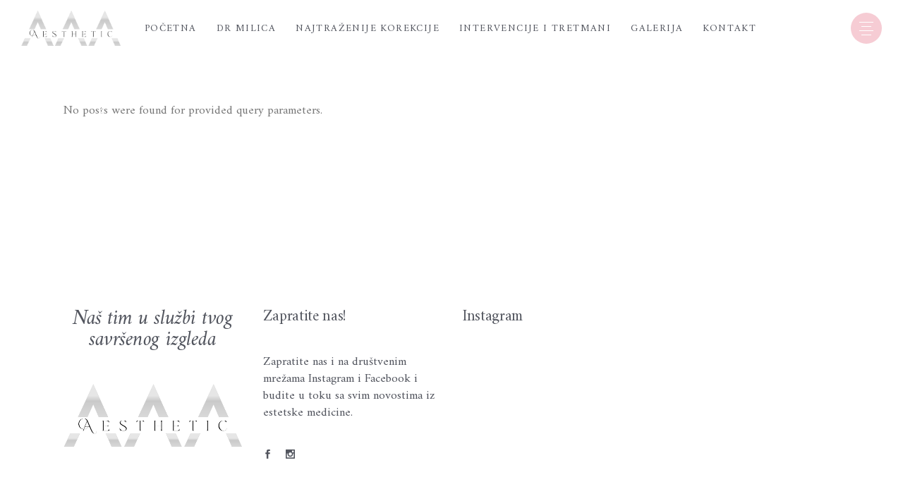

--- FILE ---
content_type: text/html; charset=UTF-8
request_url: https://nevenayoga.pecom.rs/portfolio/galerija3/
body_size: 20228
content:
<!DOCTYPE html>
<html lang="en-US">
<head>
	<meta charset="UTF-8">
	<meta name="viewport" content="width=device-width, initial-scale=1, user-scalable=yes">
	<link rel="profile" href="https://gmpg.org/xfn/11">
	
	
	<title>Galerija3 &#8211; My Blog</title>
<style type="text/css" media="screen">#ui-datepicker-div.booked_custom_date_picker table.ui-datepicker-calendar tbody td a.ui-state-active,#ui-datepicker-div.booked_custom_date_picker table.ui-datepicker-calendar tbody td a.ui-state-active:hover,body #booked-profile-page input[type=submit].button-primary:hover,body .booked-list-view button.button:hover, body .booked-list-view input[type=submit].button-primary:hover,body table.booked-calendar input[type=submit].button-primary:hover,body .booked-modal input[type=submit].button-primary:hover,body table.booked-calendar th,body table.booked-calendar thead,body table.booked-calendar thead th,body table.booked-calendar .booked-appt-list .timeslot .timeslot-people button:hover,body #booked-profile-page .booked-profile-header,body #booked-profile-page .booked-tabs li.active a,body #booked-profile-page .booked-tabs li.active a:hover,body #booked-profile-page .appt-block .google-cal-button > a:hover,#ui-datepicker-div.booked_custom_date_picker .ui-datepicker-header{ background:#0073AA !important; }body #booked-profile-page input[type=submit].button-primary:hover,body table.booked-calendar input[type=submit].button-primary:hover,body .booked-list-view button.button:hover, body .booked-list-view input[type=submit].button-primary:hover,body .booked-modal input[type=submit].button-primary:hover,body table.booked-calendar th,body table.booked-calendar .booked-appt-list .timeslot .timeslot-people button:hover,body #booked-profile-page .booked-profile-header,body #booked-profile-page .appt-block .google-cal-button > a:hover{ border-color:#0073AA !important; }body table.booked-calendar tr.days,body table.booked-calendar tr.days th,body .booked-calendarSwitcher.calendar,body #booked-profile-page .booked-tabs,#ui-datepicker-div.booked_custom_date_picker table.ui-datepicker-calendar thead,#ui-datepicker-div.booked_custom_date_picker table.ui-datepicker-calendar thead th{ background:#015e8c !important; }body table.booked-calendar tr.days th,body #booked-profile-page .booked-tabs{ border-color:#015e8c !important; }#ui-datepicker-div.booked_custom_date_picker table.ui-datepicker-calendar tbody td.ui-datepicker-today a,#ui-datepicker-div.booked_custom_date_picker table.ui-datepicker-calendar tbody td.ui-datepicker-today a:hover,body #booked-profile-page input[type=submit].button-primary,body table.booked-calendar input[type=submit].button-primary,body .booked-list-view button.button, body .booked-list-view input[type=submit].button-primary,body .booked-list-view button.button, body .booked-list-view input[type=submit].button-primary,body .booked-modal input[type=submit].button-primary,body table.booked-calendar .booked-appt-list .timeslot .timeslot-people button,body #booked-profile-page .booked-profile-appt-list .appt-block.approved .status-block,body #booked-profile-page .appt-block .google-cal-button > a,body .booked-modal p.booked-title-bar,body table.booked-calendar td:hover .date span,body .booked-list-view a.booked_list_date_picker_trigger.booked-dp-active,body .booked-list-view a.booked_list_date_picker_trigger.booked-dp-active:hover,.booked-ms-modal .booked-book-appt /* Multi-Slot Booking */{ background:#56C477; }body #booked-profile-page input[type=submit].button-primary,body table.booked-calendar input[type=submit].button-primary,body .booked-list-view button.button, body .booked-list-view input[type=submit].button-primary,body .booked-list-view button.button, body .booked-list-view input[type=submit].button-primary,body .booked-modal input[type=submit].button-primary,body #booked-profile-page .appt-block .google-cal-button > a,body table.booked-calendar .booked-appt-list .timeslot .timeslot-people button,body .booked-list-view a.booked_list_date_picker_trigger.booked-dp-active,body .booked-list-view a.booked_list_date_picker_trigger.booked-dp-active:hover{ border-color:#56C477; }body .booked-modal .bm-window p i.fa,body .booked-modal .bm-window a,body .booked-appt-list .booked-public-appointment-title,body .booked-modal .bm-window p.appointment-title,.booked-ms-modal.visible:hover .booked-book-appt{ color:#56C477; }.booked-appt-list .timeslot.has-title .booked-public-appointment-title { color:inherit; }</style><meta name='robots' content='max-image-preview:large' />
<link rel='dns-prefetch' href='//fonts.googleapis.com' />
<link rel="alternate" type="application/rss+xml" title="My Blog &raquo; Feed" href="https://nevenayoga.pecom.rs/feed/" />
<link rel="alternate" type="application/rss+xml" title="My Blog &raquo; Comments Feed" href="https://nevenayoga.pecom.rs/comments/feed/" />
<link rel="alternate" title="oEmbed (JSON)" type="application/json+oembed" href="https://nevenayoga.pecom.rs/wp-json/oembed/1.0/embed?url=https%3A%2F%2Fnevenayoga.pecom.rs%2Fportfolio%2Fgalerija3%2F" />
<link rel="alternate" title="oEmbed (XML)" type="text/xml+oembed" href="https://nevenayoga.pecom.rs/wp-json/oembed/1.0/embed?url=https%3A%2F%2Fnevenayoga.pecom.rs%2Fportfolio%2Fgalerija3%2F&#038;format=xml" />
<style id='wp-img-auto-sizes-contain-inline-css' type='text/css'>
img:is([sizes=auto i],[sizes^="auto," i]){contain-intrinsic-size:3000px 1500px}
/*# sourceURL=wp-img-auto-sizes-contain-inline-css */
</style>
<link rel='stylesheet' id='sb_instagram_styles-css' href='https://nevenayoga.pecom.rs/wp-content/plugins/instagram-feed/css/sbi-styles.min.css?ver=2.9.1' type='text/css' media='all' />
<link rel='stylesheet' id='dripicons-css' href='https://nevenayoga.pecom.rs/wp-content/plugins/touchup-core/inc/icons/dripicons/assets/css/dripicons.min.css?ver=6.9' type='text/css' media='all' />
<link rel='stylesheet' id='elegant-icons-css' href='https://nevenayoga.pecom.rs/wp-content/plugins/touchup-core/inc/icons/elegant-icons/assets/css/elegant-icons.min.css?ver=6.9' type='text/css' media='all' />
<link rel='stylesheet' id='font-awesome-css' href='https://nevenayoga.pecom.rs/wp-content/plugins/touchup-core/inc/icons/font-awesome/assets/css/all.min.css?ver=6.9' type='text/css' media='all' />
<link rel='stylesheet' id='ionicons-css' href='https://nevenayoga.pecom.rs/wp-content/plugins/touchup-core/inc/icons/ionicons/assets/css/ionicons.min.css?ver=6.9' type='text/css' media='all' />
<link rel='stylesheet' id='linea-icons-css' href='https://nevenayoga.pecom.rs/wp-content/plugins/touchup-core/inc/icons/linea-icons/assets/css/linea-icons.min.css?ver=6.9' type='text/css' media='all' />
<link rel='stylesheet' id='linear-icons-css' href='https://nevenayoga.pecom.rs/wp-content/plugins/touchup-core/inc/icons/linear-icons/assets/css/linear-icons.min.css?ver=6.9' type='text/css' media='all' />
<link rel='stylesheet' id='material-icons-css' href='https://fonts.googleapis.com/icon?family=Material+Icons&#038;ver=6.9' type='text/css' media='all' />
<link rel='stylesheet' id='simple-line-icons-css' href='https://nevenayoga.pecom.rs/wp-content/plugins/touchup-core/inc/icons/simple-line-icons/assets/css/simple-line-icons.min.css?ver=6.9' type='text/css' media='all' />
<style id='wp-emoji-styles-inline-css' type='text/css'>

	img.wp-smiley, img.emoji {
		display: inline !important;
		border: none !important;
		box-shadow: none !important;
		height: 1em !important;
		width: 1em !important;
		margin: 0 0.07em !important;
		vertical-align: -0.1em !important;
		background: none !important;
		padding: 0 !important;
	}
/*# sourceURL=wp-emoji-styles-inline-css */
</style>
<style id='wp-block-library-inline-css' type='text/css'>
:root{--wp-block-synced-color:#7a00df;--wp-block-synced-color--rgb:122,0,223;--wp-bound-block-color:var(--wp-block-synced-color);--wp-editor-canvas-background:#ddd;--wp-admin-theme-color:#007cba;--wp-admin-theme-color--rgb:0,124,186;--wp-admin-theme-color-darker-10:#006ba1;--wp-admin-theme-color-darker-10--rgb:0,107,160.5;--wp-admin-theme-color-darker-20:#005a87;--wp-admin-theme-color-darker-20--rgb:0,90,135;--wp-admin-border-width-focus:2px}@media (min-resolution:192dpi){:root{--wp-admin-border-width-focus:1.5px}}.wp-element-button{cursor:pointer}:root .has-very-light-gray-background-color{background-color:#eee}:root .has-very-dark-gray-background-color{background-color:#313131}:root .has-very-light-gray-color{color:#eee}:root .has-very-dark-gray-color{color:#313131}:root .has-vivid-green-cyan-to-vivid-cyan-blue-gradient-background{background:linear-gradient(135deg,#00d084,#0693e3)}:root .has-purple-crush-gradient-background{background:linear-gradient(135deg,#34e2e4,#4721fb 50%,#ab1dfe)}:root .has-hazy-dawn-gradient-background{background:linear-gradient(135deg,#faaca8,#dad0ec)}:root .has-subdued-olive-gradient-background{background:linear-gradient(135deg,#fafae1,#67a671)}:root .has-atomic-cream-gradient-background{background:linear-gradient(135deg,#fdd79a,#004a59)}:root .has-nightshade-gradient-background{background:linear-gradient(135deg,#330968,#31cdcf)}:root .has-midnight-gradient-background{background:linear-gradient(135deg,#020381,#2874fc)}:root{--wp--preset--font-size--normal:16px;--wp--preset--font-size--huge:42px}.has-regular-font-size{font-size:1em}.has-larger-font-size{font-size:2.625em}.has-normal-font-size{font-size:var(--wp--preset--font-size--normal)}.has-huge-font-size{font-size:var(--wp--preset--font-size--huge)}.has-text-align-center{text-align:center}.has-text-align-left{text-align:left}.has-text-align-right{text-align:right}.has-fit-text{white-space:nowrap!important}#end-resizable-editor-section{display:none}.aligncenter{clear:both}.items-justified-left{justify-content:flex-start}.items-justified-center{justify-content:center}.items-justified-right{justify-content:flex-end}.items-justified-space-between{justify-content:space-between}.screen-reader-text{border:0;clip-path:inset(50%);height:1px;margin:-1px;overflow:hidden;padding:0;position:absolute;width:1px;word-wrap:normal!important}.screen-reader-text:focus{background-color:#ddd;clip-path:none;color:#444;display:block;font-size:1em;height:auto;left:5px;line-height:normal;padding:15px 23px 14px;text-decoration:none;top:5px;width:auto;z-index:100000}html :where(.has-border-color){border-style:solid}html :where([style*=border-top-color]){border-top-style:solid}html :where([style*=border-right-color]){border-right-style:solid}html :where([style*=border-bottom-color]){border-bottom-style:solid}html :where([style*=border-left-color]){border-left-style:solid}html :where([style*=border-width]){border-style:solid}html :where([style*=border-top-width]){border-top-style:solid}html :where([style*=border-right-width]){border-right-style:solid}html :where([style*=border-bottom-width]){border-bottom-style:solid}html :where([style*=border-left-width]){border-left-style:solid}html :where(img[class*=wp-image-]){height:auto;max-width:100%}:where(figure){margin:0 0 1em}html :where(.is-position-sticky){--wp-admin--admin-bar--position-offset:var(--wp-admin--admin-bar--height,0px)}@media screen and (max-width:600px){html :where(.is-position-sticky){--wp-admin--admin-bar--position-offset:0px}}

/*# sourceURL=wp-block-library-inline-css */
</style><style id='global-styles-inline-css' type='text/css'>
:root{--wp--preset--aspect-ratio--square: 1;--wp--preset--aspect-ratio--4-3: 4/3;--wp--preset--aspect-ratio--3-4: 3/4;--wp--preset--aspect-ratio--3-2: 3/2;--wp--preset--aspect-ratio--2-3: 2/3;--wp--preset--aspect-ratio--16-9: 16/9;--wp--preset--aspect-ratio--9-16: 9/16;--wp--preset--color--black: #000000;--wp--preset--color--cyan-bluish-gray: #abb8c3;--wp--preset--color--white: #ffffff;--wp--preset--color--pale-pink: #f78da7;--wp--preset--color--vivid-red: #cf2e2e;--wp--preset--color--luminous-vivid-orange: #ff6900;--wp--preset--color--luminous-vivid-amber: #fcb900;--wp--preset--color--light-green-cyan: #7bdcb5;--wp--preset--color--vivid-green-cyan: #00d084;--wp--preset--color--pale-cyan-blue: #8ed1fc;--wp--preset--color--vivid-cyan-blue: #0693e3;--wp--preset--color--vivid-purple: #9b51e0;--wp--preset--gradient--vivid-cyan-blue-to-vivid-purple: linear-gradient(135deg,rgb(6,147,227) 0%,rgb(155,81,224) 100%);--wp--preset--gradient--light-green-cyan-to-vivid-green-cyan: linear-gradient(135deg,rgb(122,220,180) 0%,rgb(0,208,130) 100%);--wp--preset--gradient--luminous-vivid-amber-to-luminous-vivid-orange: linear-gradient(135deg,rgb(252,185,0) 0%,rgb(255,105,0) 100%);--wp--preset--gradient--luminous-vivid-orange-to-vivid-red: linear-gradient(135deg,rgb(255,105,0) 0%,rgb(207,46,46) 100%);--wp--preset--gradient--very-light-gray-to-cyan-bluish-gray: linear-gradient(135deg,rgb(238,238,238) 0%,rgb(169,184,195) 100%);--wp--preset--gradient--cool-to-warm-spectrum: linear-gradient(135deg,rgb(74,234,220) 0%,rgb(151,120,209) 20%,rgb(207,42,186) 40%,rgb(238,44,130) 60%,rgb(251,105,98) 80%,rgb(254,248,76) 100%);--wp--preset--gradient--blush-light-purple: linear-gradient(135deg,rgb(255,206,236) 0%,rgb(152,150,240) 100%);--wp--preset--gradient--blush-bordeaux: linear-gradient(135deg,rgb(254,205,165) 0%,rgb(254,45,45) 50%,rgb(107,0,62) 100%);--wp--preset--gradient--luminous-dusk: linear-gradient(135deg,rgb(255,203,112) 0%,rgb(199,81,192) 50%,rgb(65,88,208) 100%);--wp--preset--gradient--pale-ocean: linear-gradient(135deg,rgb(255,245,203) 0%,rgb(182,227,212) 50%,rgb(51,167,181) 100%);--wp--preset--gradient--electric-grass: linear-gradient(135deg,rgb(202,248,128) 0%,rgb(113,206,126) 100%);--wp--preset--gradient--midnight: linear-gradient(135deg,rgb(2,3,129) 0%,rgb(40,116,252) 100%);--wp--preset--font-size--small: 13px;--wp--preset--font-size--medium: 20px;--wp--preset--font-size--large: 36px;--wp--preset--font-size--x-large: 42px;--wp--preset--spacing--20: 0.44rem;--wp--preset--spacing--30: 0.67rem;--wp--preset--spacing--40: 1rem;--wp--preset--spacing--50: 1.5rem;--wp--preset--spacing--60: 2.25rem;--wp--preset--spacing--70: 3.38rem;--wp--preset--spacing--80: 5.06rem;--wp--preset--shadow--natural: 6px 6px 9px rgba(0, 0, 0, 0.2);--wp--preset--shadow--deep: 12px 12px 50px rgba(0, 0, 0, 0.4);--wp--preset--shadow--sharp: 6px 6px 0px rgba(0, 0, 0, 0.2);--wp--preset--shadow--outlined: 6px 6px 0px -3px rgb(255, 255, 255), 6px 6px rgb(0, 0, 0);--wp--preset--shadow--crisp: 6px 6px 0px rgb(0, 0, 0);}:where(.is-layout-flex){gap: 0.5em;}:where(.is-layout-grid){gap: 0.5em;}body .is-layout-flex{display: flex;}.is-layout-flex{flex-wrap: wrap;align-items: center;}.is-layout-flex > :is(*, div){margin: 0;}body .is-layout-grid{display: grid;}.is-layout-grid > :is(*, div){margin: 0;}:where(.wp-block-columns.is-layout-flex){gap: 2em;}:where(.wp-block-columns.is-layout-grid){gap: 2em;}:where(.wp-block-post-template.is-layout-flex){gap: 1.25em;}:where(.wp-block-post-template.is-layout-grid){gap: 1.25em;}.has-black-color{color: var(--wp--preset--color--black) !important;}.has-cyan-bluish-gray-color{color: var(--wp--preset--color--cyan-bluish-gray) !important;}.has-white-color{color: var(--wp--preset--color--white) !important;}.has-pale-pink-color{color: var(--wp--preset--color--pale-pink) !important;}.has-vivid-red-color{color: var(--wp--preset--color--vivid-red) !important;}.has-luminous-vivid-orange-color{color: var(--wp--preset--color--luminous-vivid-orange) !important;}.has-luminous-vivid-amber-color{color: var(--wp--preset--color--luminous-vivid-amber) !important;}.has-light-green-cyan-color{color: var(--wp--preset--color--light-green-cyan) !important;}.has-vivid-green-cyan-color{color: var(--wp--preset--color--vivid-green-cyan) !important;}.has-pale-cyan-blue-color{color: var(--wp--preset--color--pale-cyan-blue) !important;}.has-vivid-cyan-blue-color{color: var(--wp--preset--color--vivid-cyan-blue) !important;}.has-vivid-purple-color{color: var(--wp--preset--color--vivid-purple) !important;}.has-black-background-color{background-color: var(--wp--preset--color--black) !important;}.has-cyan-bluish-gray-background-color{background-color: var(--wp--preset--color--cyan-bluish-gray) !important;}.has-white-background-color{background-color: var(--wp--preset--color--white) !important;}.has-pale-pink-background-color{background-color: var(--wp--preset--color--pale-pink) !important;}.has-vivid-red-background-color{background-color: var(--wp--preset--color--vivid-red) !important;}.has-luminous-vivid-orange-background-color{background-color: var(--wp--preset--color--luminous-vivid-orange) !important;}.has-luminous-vivid-amber-background-color{background-color: var(--wp--preset--color--luminous-vivid-amber) !important;}.has-light-green-cyan-background-color{background-color: var(--wp--preset--color--light-green-cyan) !important;}.has-vivid-green-cyan-background-color{background-color: var(--wp--preset--color--vivid-green-cyan) !important;}.has-pale-cyan-blue-background-color{background-color: var(--wp--preset--color--pale-cyan-blue) !important;}.has-vivid-cyan-blue-background-color{background-color: var(--wp--preset--color--vivid-cyan-blue) !important;}.has-vivid-purple-background-color{background-color: var(--wp--preset--color--vivid-purple) !important;}.has-black-border-color{border-color: var(--wp--preset--color--black) !important;}.has-cyan-bluish-gray-border-color{border-color: var(--wp--preset--color--cyan-bluish-gray) !important;}.has-white-border-color{border-color: var(--wp--preset--color--white) !important;}.has-pale-pink-border-color{border-color: var(--wp--preset--color--pale-pink) !important;}.has-vivid-red-border-color{border-color: var(--wp--preset--color--vivid-red) !important;}.has-luminous-vivid-orange-border-color{border-color: var(--wp--preset--color--luminous-vivid-orange) !important;}.has-luminous-vivid-amber-border-color{border-color: var(--wp--preset--color--luminous-vivid-amber) !important;}.has-light-green-cyan-border-color{border-color: var(--wp--preset--color--light-green-cyan) !important;}.has-vivid-green-cyan-border-color{border-color: var(--wp--preset--color--vivid-green-cyan) !important;}.has-pale-cyan-blue-border-color{border-color: var(--wp--preset--color--pale-cyan-blue) !important;}.has-vivid-cyan-blue-border-color{border-color: var(--wp--preset--color--vivid-cyan-blue) !important;}.has-vivid-purple-border-color{border-color: var(--wp--preset--color--vivid-purple) !important;}.has-vivid-cyan-blue-to-vivid-purple-gradient-background{background: var(--wp--preset--gradient--vivid-cyan-blue-to-vivid-purple) !important;}.has-light-green-cyan-to-vivid-green-cyan-gradient-background{background: var(--wp--preset--gradient--light-green-cyan-to-vivid-green-cyan) !important;}.has-luminous-vivid-amber-to-luminous-vivid-orange-gradient-background{background: var(--wp--preset--gradient--luminous-vivid-amber-to-luminous-vivid-orange) !important;}.has-luminous-vivid-orange-to-vivid-red-gradient-background{background: var(--wp--preset--gradient--luminous-vivid-orange-to-vivid-red) !important;}.has-very-light-gray-to-cyan-bluish-gray-gradient-background{background: var(--wp--preset--gradient--very-light-gray-to-cyan-bluish-gray) !important;}.has-cool-to-warm-spectrum-gradient-background{background: var(--wp--preset--gradient--cool-to-warm-spectrum) !important;}.has-blush-light-purple-gradient-background{background: var(--wp--preset--gradient--blush-light-purple) !important;}.has-blush-bordeaux-gradient-background{background: var(--wp--preset--gradient--blush-bordeaux) !important;}.has-luminous-dusk-gradient-background{background: var(--wp--preset--gradient--luminous-dusk) !important;}.has-pale-ocean-gradient-background{background: var(--wp--preset--gradient--pale-ocean) !important;}.has-electric-grass-gradient-background{background: var(--wp--preset--gradient--electric-grass) !important;}.has-midnight-gradient-background{background: var(--wp--preset--gradient--midnight) !important;}.has-small-font-size{font-size: var(--wp--preset--font-size--small) !important;}.has-medium-font-size{font-size: var(--wp--preset--font-size--medium) !important;}.has-large-font-size{font-size: var(--wp--preset--font-size--large) !important;}.has-x-large-font-size{font-size: var(--wp--preset--font-size--x-large) !important;}
/*# sourceURL=global-styles-inline-css */
</style>

<style id='classic-theme-styles-inline-css' type='text/css'>
/*! This file is auto-generated */
.wp-block-button__link{color:#fff;background-color:#32373c;border-radius:9999px;box-shadow:none;text-decoration:none;padding:calc(.667em + 2px) calc(1.333em + 2px);font-size:1.125em}.wp-block-file__button{background:#32373c;color:#fff;text-decoration:none}
/*# sourceURL=/wp-includes/css/classic-themes.min.css */
</style>
<link rel='stylesheet' id='booked-icons-css' href='https://nevenayoga.pecom.rs/wp-content/plugins/booked/assets/css/icons.css?ver=2.3' type='text/css' media='all' />
<link rel='stylesheet' id='booked-tooltipster-css' href='https://nevenayoga.pecom.rs/wp-content/plugins/booked/assets/js/tooltipster/css/tooltipster.css?ver=3.3.0' type='text/css' media='all' />
<link rel='stylesheet' id='booked-tooltipster-theme-css' href='https://nevenayoga.pecom.rs/wp-content/plugins/booked/assets/js/tooltipster/css/themes/tooltipster-light.css?ver=3.3.0' type='text/css' media='all' />
<link rel='stylesheet' id='booked-animations-css' href='https://nevenayoga.pecom.rs/wp-content/plugins/booked/assets/css/animations.css?ver=2.3' type='text/css' media='all' />
<link rel='stylesheet' id='booked-css-css' href='https://nevenayoga.pecom.rs/wp-content/plugins/booked/dist/booked.css?ver=2.3' type='text/css' media='all' />
<link rel='stylesheet' id='contact-form-7-css' href='https://nevenayoga.pecom.rs/wp-content/plugins/contact-form-7/includes/css/styles.css?ver=5.4.1' type='text/css' media='all' />
<link rel='stylesheet' id='ctf_styles-css' href='https://nevenayoga.pecom.rs/wp-content/plugins/custom-twitter-feeds/css/ctf-styles.min.css?ver=1.8' type='text/css' media='all' />
<link rel='stylesheet' id='rs-plugin-settings-css' href='https://nevenayoga.pecom.rs/wp-content/plugins/revslider/public/assets/css/rs6.css?ver=6.4.11' type='text/css' media='all' />
<style id='rs-plugin-settings-inline-css' type='text/css'>
#rs-demo-id {}
/*# sourceURL=rs-plugin-settings-inline-css */
</style>
<link rel='stylesheet' id='timetable_sf_style-css' href='https://nevenayoga.pecom.rs/wp-content/plugins/timetable/style/superfish.css?ver=6.9' type='text/css' media='all' />
<link rel='stylesheet' id='timetable_gtip2_style-css' href='https://nevenayoga.pecom.rs/wp-content/plugins/timetable/style/jquery.qtip.css?ver=6.9' type='text/css' media='all' />
<link rel='stylesheet' id='timetable_style-css' href='https://nevenayoga.pecom.rs/wp-content/plugins/timetable/style/style.css?ver=6.9' type='text/css' media='all' />
<link rel='stylesheet' id='timetable_event_template-css' href='https://nevenayoga.pecom.rs/wp-content/plugins/timetable/style/event_template.css?ver=6.9' type='text/css' media='all' />
<link rel='stylesheet' id='timetable_responsive_style-css' href='https://nevenayoga.pecom.rs/wp-content/plugins/timetable/style/responsive.css?ver=6.9' type='text/css' media='all' />
<link rel='stylesheet' id='timetable_font_lato-css' href='//fonts.googleapis.com/css?family=Lato%3A400%2C700&#038;ver=6.9' type='text/css' media='all' />
<style id='woocommerce-inline-inline-css' type='text/css'>
.woocommerce form .form-row .required { visibility: visible; }
/*# sourceURL=woocommerce-inline-inline-css */
</style>
<link rel='stylesheet' id='select2-css' href='https://nevenayoga.pecom.rs/wp-content/plugins/woocommerce/assets/css/select2.css?ver=5.3.3' type='text/css' media='all' />
<link rel='stylesheet' id='touchup-core-dashboard-style-css' href='https://nevenayoga.pecom.rs/wp-content/plugins/touchup-core/inc/core-dashboard/assets/css/core-dashboard.min.css?ver=6.9' type='text/css' media='all' />
<link rel='stylesheet' id='perfect-scrollbar-css' href='https://nevenayoga.pecom.rs/wp-content/plugins/touchup-core/assets/plugins/perfect-scrollbar/perfect-scrollbar.css?ver=6.9' type='text/css' media='all' />
<link rel='stylesheet' id='swiper-css' href='https://nevenayoga.pecom.rs/wp-content/themes/touchup/assets/plugins/swiper/swiper.min.css?ver=6.9' type='text/css' media='all' />
<link rel='stylesheet' id='touchup-main-css' href='https://nevenayoga.pecom.rs/wp-content/themes/touchup/assets/css/main.min.css?ver=6.9' type='text/css' media='all' />
<link rel='stylesheet' id='touchup-core-style-css' href='https://nevenayoga.pecom.rs/wp-content/plugins/touchup-core/assets/css/touchup-core.min.css?ver=6.9' type='text/css' media='all' />
<link rel='stylesheet' id='touchup-child-style-css' href='https://nevenayoga.pecom.rs/wp-content/themes/touchup-child/style.css?ver=6.9' type='text/css' media='all' />
<link rel='stylesheet' id='magnific-popup-css' href='https://nevenayoga.pecom.rs/wp-content/themes/touchup/assets/plugins/magnific-popup/magnific-popup.css?ver=6.9' type='text/css' media='all' />
<link rel='stylesheet' id='touchup-google-fonts-css' href='https://fonts.googleapis.com/css?family=Roboto%3A300%2C400%2C500%2C600%2C700%2C100i%2C200i%2C300i%2C400i%2C500i%2C600i%2C700i%2C800i%2C900i%7CPoppins%3A300%2C400%2C500%2C600%2C700%2C100i%2C200i%2C300i%2C400i%2C500i%2C600i%2C700i%2C800i%2C900i%7CAmiri%3A300%2C400%2C500%2C600%2C700%2C100i%2C200i%2C300i%2C400i%2C500i%2C600i%2C700i%2C800i%2C900i&#038;subset=latin-ext%2Ccyrillic&#038;ver=1.0.0' type='text/css' media='all' />
<link rel='stylesheet' id='touchup-style-css' href='https://nevenayoga.pecom.rs/wp-content/themes/touchup/style.css?ver=6.9' type='text/css' media='all' />
<style id='touchup-style-inline-css' type='text/css'>
#qodef-page-outer { margin-top: -80px;}#qodef-page-footer-bottom-area { background-color: #0a0a0a;}#qodef-page-inner { padding: 0 0 0 0;}#qodef-top-area-inner { padding-left: 30px;padding-right: 30px;}.qodef-page-title { height: 610px;background-image: url(https://nevenayoga.pecom.rs/wp-content/uploads/2020/02/Untitled-9-1.jpg);}.qodef-page-title .qodef-m-content { padding-top: 80px;}.qodef-page-title .qodef-m-title { color: #ffffff;}@media only screen and (max-width: 1024px) { .qodef-page-title { height: 300px;}}.qodef-header--standard #qodef-page-header { background-color: rgba(255,255,255,0.15);}.qodef-header--standard #qodef-page-header-inner { padding-left: 30px;padding-right: 30px;}@media only screen and (max-width: 680px){h1 { font-size: 43px;}h2 { font-size: 39px;}}
/*# sourceURL=touchup-style-inline-css */
</style>
<link rel='stylesheet' id='dashicons-css' href='https://nevenayoga.pecom.rs/wp-includes/css/dashicons.min.css?ver=6.9' type='text/css' media='all' />
<link rel='stylesheet' id='zoom-instagram-widget-css' href='https://nevenayoga.pecom.rs/wp-content/plugins/instagram-widget-by-wpzoom/css/instagram-widget.css?ver=1.7.7' type='text/css' media='all' />
<link rel='stylesheet' id='booked-wc-fe-styles-css' href='https://nevenayoga.pecom.rs/wp-content/plugins/booked/includes/add-ons/woocommerce-payments//css/frontend-style.css?ver=6.9' type='text/css' media='all' />
<link rel='stylesheet' id='touchup-core-elementor-css' href='https://nevenayoga.pecom.rs/wp-content/plugins/touchup-core/inc/elementor/assets/css/elementor.min.css?ver=6.9' type='text/css' media='all' />
<link rel='stylesheet' id='elementor-icons-css' href='https://nevenayoga.pecom.rs/wp-content/plugins/elementor/assets/lib/eicons/css/elementor-icons.min.css?ver=5.11.0' type='text/css' media='all' />
<link rel='stylesheet' id='elementor-animations-css' href='https://nevenayoga.pecom.rs/wp-content/plugins/elementor/assets/lib/animations/animations.min.css?ver=3.2.3' type='text/css' media='all' />
<link rel='stylesheet' id='elementor-frontend-css' href='https://nevenayoga.pecom.rs/wp-content/plugins/elementor/assets/css/frontend.min.css?ver=3.2.3' type='text/css' media='all' />
<style id='elementor-frontend-inline-css' type='text/css'>
@font-face{font-family:eicons;src:url(https://nevenayoga.pecom.rs/wp-content/plugins/elementor/assets/lib/eicons/fonts/eicons.eot?5.10.0);src:url(https://nevenayoga.pecom.rs/wp-content/plugins/elementor/assets/lib/eicons/fonts/eicons.eot?5.10.0#iefix) format("embedded-opentype"),url(https://nevenayoga.pecom.rs/wp-content/plugins/elementor/assets/lib/eicons/fonts/eicons.woff2?5.10.0) format("woff2"),url(https://nevenayoga.pecom.rs/wp-content/plugins/elementor/assets/lib/eicons/fonts/eicons.woff?5.10.0) format("woff"),url(https://nevenayoga.pecom.rs/wp-content/plugins/elementor/assets/lib/eicons/fonts/eicons.ttf?5.10.0) format("truetype"),url(https://nevenayoga.pecom.rs/wp-content/plugins/elementor/assets/lib/eicons/fonts/eicons.svg?5.10.0#eicon) format("svg");font-weight:400;font-style:normal}
/*# sourceURL=elementor-frontend-inline-css */
</style>
<link rel='stylesheet' id='elementor-post-24-css' href='https://nevenayoga.pecom.rs/wp-content/uploads/elementor/css/post-24.css?ver=1622026976' type='text/css' media='all' />
<link rel='stylesheet' id='elementor-global-css' href='https://nevenayoga.pecom.rs/wp-content/uploads/elementor/css/global.css?ver=1622029483' type='text/css' media='all' />
<link rel='stylesheet' id='elementor-post-2369-css' href='https://nevenayoga.pecom.rs/wp-content/uploads/elementor/css/post-2369.css?ver=1626881055' type='text/css' media='all' />
<link rel='stylesheet' id='google-fonts-1-css' href='https://fonts.googleapis.com/css?family=Roboto%3A100%2C100italic%2C200%2C200italic%2C300%2C300italic%2C400%2C400italic%2C500%2C500italic%2C600%2C600italic%2C700%2C700italic%2C800%2C800italic%2C900%2C900italic%7CRoboto+Slab%3A100%2C100italic%2C200%2C200italic%2C300%2C300italic%2C400%2C400italic%2C500%2C500italic%2C600%2C600italic%2C700%2C700italic%2C800%2C800italic%2C900%2C900italic&#038;display=auto&#038;ver=6.9' type='text/css' media='all' />
<script type="text/javascript" src="https://nevenayoga.pecom.rs/wp-includes/js/jquery/jquery.min.js?ver=3.7.1" id="jquery-core-js"></script>
<script type="text/javascript" src="https://nevenayoga.pecom.rs/wp-includes/js/jquery/jquery-migrate.min.js?ver=3.4.1" id="jquery-migrate-js"></script>
<script type="text/javascript" src="https://nevenayoga.pecom.rs/wp-content/plugins/revslider/public/assets/js/rbtools.min.js?ver=6.4.8" id="tp-tools-js"></script>
<script type="text/javascript" src="https://nevenayoga.pecom.rs/wp-content/plugins/revslider/public/assets/js/rs6.min.js?ver=6.4.11" id="revmin-js"></script>
<script type="text/javascript" src="https://nevenayoga.pecom.rs/wp-content/plugins/woocommerce/assets/js/jquery-blockui/jquery.blockUI.min.js?ver=2.70" id="jquery-blockui-js"></script>
<script type="text/javascript" id="wc-add-to-cart-js-extra">
/* <![CDATA[ */
var wc_add_to_cart_params = {"ajax_url":"/wp-admin/admin-ajax.php","wc_ajax_url":"/?wc-ajax=%%endpoint%%","i18n_view_cart":"View cart","cart_url":"https://nevenayoga.pecom.rs/cart/","is_cart":"","cart_redirect_after_add":"no"};
//# sourceURL=wc-add-to-cart-js-extra
/* ]]> */
</script>
<script type="text/javascript" src="https://nevenayoga.pecom.rs/wp-content/plugins/woocommerce/assets/js/frontend/add-to-cart.min.js?ver=5.3.3" id="wc-add-to-cart-js"></script>
<script type="text/javascript" src="https://nevenayoga.pecom.rs/wp-content/plugins/js_composer/assets/js/vendors/woocommerce-add-to-cart.js?ver=6.4.1" id="vc_woocommerce-add-to-cart-js-js"></script>
<script type="text/javascript" id="booked-wc-fe-functions-js-extra">
/* <![CDATA[ */
var booked_wc_variables = {"prefix":"booked_wc_","ajaxurl":"https://nevenayoga.pecom.rs/wp-admin/admin-ajax.php","i18n_confirm_appt_edit":"Are you sure you want to change the appointment date? By doing so, the appointment date will need to be approved again.","i18n_pay":"Are you sure you want to add the appointment to cart and go to checkout?","i18n_mark_paid":"Are you sure you want to mark this appointment as \"Paid\"?","i18n_paid":"Paid","i18n_awaiting_payment":"Awaiting Payment","checkout_page":"https://nevenayoga.pecom.rs/checkout/"};
//# sourceURL=booked-wc-fe-functions-js-extra
/* ]]> */
</script>
<script type="text/javascript" src="https://nevenayoga.pecom.rs/wp-content/plugins/booked/includes/add-ons/woocommerce-payments//js/frontend-functions.js?ver=6.9" id="booked-wc-fe-functions-js"></script>
<link rel="https://api.w.org/" href="https://nevenayoga.pecom.rs/wp-json/" /><link rel="alternate" title="JSON" type="application/json" href="https://nevenayoga.pecom.rs/wp-json/wp/v2/pages/2369" /><link rel="EditURI" type="application/rsd+xml" title="RSD" href="https://nevenayoga.pecom.rs/xmlrpc.php?rsd" />
<meta name="generator" content="WordPress 6.9" />
<meta name="generator" content="WooCommerce 5.3.3" />
<link rel="canonical" href="https://nevenayoga.pecom.rs/portfolio/galerija3/" />
<link rel='shortlink' href='https://nevenayoga.pecom.rs/?p=2369' />
	<noscript><style>.woocommerce-product-gallery{ opacity: 1 !important; }</style></noscript>
	<meta name="generator" content="Powered by WPBakery Page Builder - drag and drop page builder for WordPress."/>
<meta name="generator" content="Powered by Slider Revolution 6.4.11 - responsive, Mobile-Friendly Slider Plugin for WordPress with comfortable drag and drop interface." />
<script type="text/javascript">function setREVStartSize(e){
			//window.requestAnimationFrame(function() {				 
				window.RSIW = window.RSIW===undefined ? window.innerWidth : window.RSIW;	
				window.RSIH = window.RSIH===undefined ? window.innerHeight : window.RSIH;	
				try {								
					var pw = document.getElementById(e.c).parentNode.offsetWidth,
						newh;
					pw = pw===0 || isNaN(pw) ? window.RSIW : pw;
					e.tabw = e.tabw===undefined ? 0 : parseInt(e.tabw);
					e.thumbw = e.thumbw===undefined ? 0 : parseInt(e.thumbw);
					e.tabh = e.tabh===undefined ? 0 : parseInt(e.tabh);
					e.thumbh = e.thumbh===undefined ? 0 : parseInt(e.thumbh);
					e.tabhide = e.tabhide===undefined ? 0 : parseInt(e.tabhide);
					e.thumbhide = e.thumbhide===undefined ? 0 : parseInt(e.thumbhide);
					e.mh = e.mh===undefined || e.mh=="" || e.mh==="auto" ? 0 : parseInt(e.mh,0);		
					if(e.layout==="fullscreen" || e.l==="fullscreen") 						
						newh = Math.max(e.mh,window.RSIH);					
					else{					
						e.gw = Array.isArray(e.gw) ? e.gw : [e.gw];
						for (var i in e.rl) if (e.gw[i]===undefined || e.gw[i]===0) e.gw[i] = e.gw[i-1];					
						e.gh = e.el===undefined || e.el==="" || (Array.isArray(e.el) && e.el.length==0)? e.gh : e.el;
						e.gh = Array.isArray(e.gh) ? e.gh : [e.gh];
						for (var i in e.rl) if (e.gh[i]===undefined || e.gh[i]===0) e.gh[i] = e.gh[i-1];
											
						var nl = new Array(e.rl.length),
							ix = 0,						
							sl;					
						e.tabw = e.tabhide>=pw ? 0 : e.tabw;
						e.thumbw = e.thumbhide>=pw ? 0 : e.thumbw;
						e.tabh = e.tabhide>=pw ? 0 : e.tabh;
						e.thumbh = e.thumbhide>=pw ? 0 : e.thumbh;					
						for (var i in e.rl) nl[i] = e.rl[i]<window.RSIW ? 0 : e.rl[i];
						sl = nl[0];									
						for (var i in nl) if (sl>nl[i] && nl[i]>0) { sl = nl[i]; ix=i;}															
						var m = pw>(e.gw[ix]+e.tabw+e.thumbw) ? 1 : (pw-(e.tabw+e.thumbw)) / (e.gw[ix]);					
						newh =  (e.gh[ix] * m) + (e.tabh + e.thumbh);
					}				
					if(window.rs_init_css===undefined) window.rs_init_css = document.head.appendChild(document.createElement("style"));					
					document.getElementById(e.c).height = newh+"px";
					window.rs_init_css.innerHTML += "#"+e.c+"_wrapper { height: "+newh+"px }";				
				} catch(e){
					console.log("Failure at Presize of Slider:" + e)
				}					   
			//});
		  };</script>
<noscript><style> .wpb_animate_when_almost_visible { opacity: 1; }</style></noscript></head>
<body class="wp-singular page-template page-template-page-full-width page-template-page-full-width-php page page-id-2369 page-child parent-pageid-2504 wp-theme-touchup wp-child-theme-touchup-child theme-touchup qode-framework-1.1.3 woocommerce-no-js qodef-back-to-top--enabled  qodef-content-grid-1300 qodef-header--light qodef-header--standard qodef-header-appearance--none qodef-mobile-header--standard qodef-drop-down-second--full-width qodef-drop-down-second--animate-height qodef-timetable-enable touchup-core-1.0.1 touchup-child-child-1.0.0 touchup-1.2 wpb-js-composer js-comp-ver-6.4.1 vc_responsive qodef-header-standard--left qodef-search--fullscreen elementor-default elementor-kit-24 elementor-page elementor-page-2369" itemscope itemtype="https://schema.org/WebPage">
		<div id="qodef-page-wrapper" class="">
			<div id="qodef-top-area" >

					<div class="qodef-widget-holder qodef-top-area-left">
				<div id="text-2" class="widget widget_text qodef-top-bar-widget">			<div class="textwidget"><p>mail: <a class="qodef-link-hover-underline" href="mailto:touchup@qodeinteractive.com" rel="noopener">touchup@qodeinteractive.com</a></p>
</div>
		</div><div id="text-3" class="widget widget_text qodef-top-bar-widget">			<div class="textwidget"><p>phone: <a class="qodef-link-hover-underline" style="font-size: 14px;" href="tel:+(971)204203306611">+(971) 204 2033 06611</a></p>
</div>
		</div>			</div>
		
					<div class="qodef-widget-holder qodef-top-area-right">
				<div id="text-4" class="widget widget_text qodef-top-bar-widget">			<div class="textwidget"><p>follow us:</p>
</div>
		</div><div id="touchup_core_social_icons_group-4" class="widget widget_touchup_core_social_icons_group qodef-top-bar-widget">            <div class="qodef-social-icons-group">
				<span class="qodef-shortcode qodef-m  qodef-icon-holder  qodef-layout--normal" data-hover-color="rgba(255,255,255,0.8)" style="margin: 0 16px 0 -13px">
			<a itemprop="url" href="https://www.facebook.com/QodeInteractive/" target="_blank">
            <span class="qodef-icon-elegant-icons social_facebook qodef-icon qodef-e" style="font-size: 14px" ></span>            </a>
	</span><span class="qodef-shortcode qodef-m  qodef-icon-holder  qodef-layout--normal" data-hover-color="rgba(255,255,255,0.8)" style="margin: 0 19px 0 0 ">
			<a itemprop="url" href="https://www.youtube.com/QodeInteractiveVideos" target="_blank">
            <span class="qodef-icon-elegant-icons social_youtube qodef-icon qodef-e" style="font-size: 14px" ></span>            </a>
	</span><span class="qodef-shortcode qodef-m  qodef-icon-holder  qodef-layout--normal" data-hover-color="rgba(255,255,255,0.8)" style="margin: 0 0 0 0 ">
			<a itemprop="url" href="https://twitter.com/QodeInteractive" target="_blank">
            <span class="qodef-icon-elegant-icons social_twitter qodef-icon qodef-e" style="font-size: 14px" ></span>            </a>
	</span>            </div>
		</div>			</div>
		
			</div>
<header id="qodef-page-header">
		<div id="qodef-page-header-inner" >
		<a itemprop="url" class="qodef-header-logo-link qodef-height--set" href="https://nevenayoga.pecom.rs/" style="height:22px" rel="home">
	<img width="400" height="142" src="https://nevenayoga.pecom.rs/wp-content/uploads/2021/06/LOGO-MILICA-AAA-AESTHETIC.png" class="qodef-header-logo-image qodef--main" alt="logo main" />	<img width="400" height="142" src="https://nevenayoga.pecom.rs/wp-content/uploads/2021/06/LOGO-MILICA-AAA-AESTHETIC.png" class="qodef-header-logo-image qodef--dark" alt="logo dark" />	<img width="400" height="142" src="https://nevenayoga.pecom.rs/wp-content/uploads/2021/06/LOGO-MILICA-AAA-AESTHETIC.png" class="qodef-header-logo-image qodef--light" alt="logo main" /></a>	<nav class="qodef-header-navigation" role="navigation" aria-label="Top Menu">
		<ul id="qodef-main-navigation-menu" class="menu"><li class="menu-item menu-item-type-post_type menu-item-object-page menu-item-home menu-item-9147"><a href="https://nevenayoga.pecom.rs/"><span class="qodef-menu-item-inner"><span class="qodef-menu-item-text">Početna</span></span></a></li>
<li class="menu-item menu-item-type-post_type menu-item-object-page menu-item-9254"><a href="https://nevenayoga.pecom.rs/dr-milica/"><span class="qodef-menu-item-inner"><span class="qodef-menu-item-text">Dr Milica</span></span></a></li>
<li class="menu-item menu-item-type-custom menu-item-object-custom menu-item-has-children menu-item-9380 qodef-menu-item--narrow"><a href="#"><span class="qodef-menu-item-inner"><span class="qodef-menu-item-text">Najtraženije korekcije</span></span></a><span class="qodef-menu-arrow"></span>
<div class="qodef-drop-down-second"><div class="qodef-drop-down-second-inner"><ul class="sub-menu">
	<li class="menu-item menu-item-type-post_type menu-item-object-page menu-item-9381"><a href="https://nevenayoga.pecom.rs/korekcija-usana/"><span class="qodef-menu-item-inner"><span class="qodef-menu-item-text">Korekcija usana</span></span></a></li>
	<li class="menu-item menu-item-type-post_type menu-item-object-page menu-item-9553"><a href="https://nevenayoga.pecom.rs/korekcija-nosa/"><span class="qodef-menu-item-inner"><span class="qodef-menu-item-text">Korekcija nosa</span></span></a></li>
	<li class="menu-item menu-item-type-post_type menu-item-object-page menu-item-9563"><a href="https://nevenayoga.pecom.rs/prp-tretman/"><span class="qodef-menu-item-inner"><span class="qodef-menu-item-text">PRP tretman</span></span></a></li>
	<li class="menu-item menu-item-type-post_type menu-item-object-page menu-item-9622"><a href="https://nevenayoga.pecom.rs/face-lifting-nitima/"><span class="qodef-menu-item-inner"><span class="qodef-menu-item-text">Facelifting nitima</span></span></a></li>
	<li class="menu-item menu-item-type-post_type menu-item-object-page menu-item-10060"><a href="https://nevenayoga.pecom.rs/lipoliza-uklanjanje-masnih-naslaga/"><span class="qodef-menu-item-inner"><span class="qodef-menu-item-text">Lipoliza / uklanjanje masnih naslaga</span></span></a></li>
</ul></div></div>
</li>
<li class="menu-item menu-item-type-custom menu-item-object-custom menu-item-has-children menu-item-9797 qodef-menu-item--narrow"><a href="#"><span class="qodef-menu-item-inner"><span class="qodef-menu-item-text">Intervencije i tretmani</span></span></a><span class="qodef-menu-arrow"></span>
<div class="qodef-drop-down-second"><div class="qodef-drop-down-second-inner"><ul class="sub-menu">
	<li class="menu-item menu-item-type-post_type menu-item-object-page menu-item-9798"><a href="https://nevenayoga.pecom.rs/mezoterapija/"><span class="qodef-menu-item-inner"><span class="qodef-menu-item-text">Mezoterapija</span></span></a></li>
	<li class="menu-item menu-item-type-post_type menu-item-object-page menu-item-9805"><a href="https://nevenayoga.pecom.rs/tretmani-lica/"><span class="qodef-menu-item-inner"><span class="qodef-menu-item-text">Tretmani lica</span></span></a></li>
	<li class="menu-item menu-item-type-post_type menu-item-object-page menu-item-9827"><a href="https://nevenayoga.pecom.rs/hijaluronski-fileri/"><span class="qodef-menu-item-inner"><span class="qodef-menu-item-text">Hijaluronski fileri</span></span></a></li>
	<li class="menu-item menu-item-type-post_type menu-item-object-page menu-item-9854"><a href="https://nevenayoga.pecom.rs/fileri-volite/"><span class="qodef-menu-item-inner"><span class="qodef-menu-item-text">Fileri Volite</span></span></a></li>
	<li class="menu-item menu-item-type-post_type menu-item-object-page menu-item-9891"><a href="https://nevenayoga.pecom.rs/botulinum-toxin-botox/"><span class="qodef-menu-item-inner"><span class="qodef-menu-item-text">Botulinum toxin / Botox</span></span></a></li>
	<li class="menu-item menu-item-type-post_type menu-item-object-page menu-item-9913"><a href="https://nevenayoga.pecom.rs/hemijski-piling-lica/"><span class="qodef-menu-item-inner"><span class="qodef-menu-item-text">Hemijski piling lica</span></span></a></li>
</ul></div></div>
</li>
<li class="menu-item menu-item-type-post_type menu-item-object-page menu-item-10011"><a href="https://nevenayoga.pecom.rs/portfolio/galerija/"><span class="qodef-menu-item-inner"><span class="qodef-menu-item-text">Galerija</span></span></a></li>
<li class="menu-item menu-item-type-post_type menu-item-object-page menu-item-9925"><a href="https://nevenayoga.pecom.rs/kontakt/"><span class="qodef-menu-item-inner"><span class="qodef-menu-item-text">Kontakt</span></span></a></li>
</ul>	</nav>
<div class="qodef-widget-holder">
	<div id="touchup_core_search_opener-5" class="widget widget_touchup_core_search_opener qodef-header-widget-area-one" data-area="header-widget-one">			<a  style="margin: 0 -4px 0 0 ;" class="qodef-search-opener" href="javascript:void(0)">
                <span class="qodef-search-opener-inner">
                    <svg xmlns="http://www.w3.org/2000/svg" xmlns:xlink="http://www.w3.org/1999/xlink" x="0px" y="0px"
	 width="28px" height="22px" viewBox="0 0 28 22" enable-background="new 0 0 28 22" xml:space="preserve">
<circle fill="none" stroke="#FFFFFF" stroke-width="1.0873" stroke-miterlimit="10" cx="11.214" cy="10.635" r="9.459"/>
<line fill="none" stroke="#FFFFFF" stroke-width="1.0873" stroke-linecap="round" stroke-linejoin="round" stroke-miterlimit="10" x1="19.618" y1="15.654" x2="26.243" y2="20.095"/>
<g display="none">
	<path display="inline" d="M11.214,20.635c-5.514,0-10-4.486-10-10s4.486-10,10-10c5.514,0,10,4.486,10,10
		S16.728,20.635,11.214,20.635z M11.214,1.716c-4.918,0-8.919,4.001-8.919,8.919c0,4.918,4.001,8.919,8.919,8.919
		c4.918,0,8.919-4.001,8.919-8.919C20.133,5.717,16.132,1.716,11.214,1.716z"/>
</g>
<g display="none">
	<path display="inline" d="M26.245,20.635c-0.103,0-0.208-0.03-0.3-0.092l-6.696-4.489c-0.248-0.166-0.314-0.502-0.148-0.75
		c0.166-0.248,0.502-0.315,0.75-0.148l6.696,4.489c0.248,0.166,0.314,0.502,0.148,0.75C26.591,20.551,26.42,20.635,26.245,20.635z"
		/>
</g>
</svg>	                                </span>
			</a>
		</div><div id="touchup_core_woo_dropdown_cart-2" class="widget widget_touchup_core_woo_dropdown_cart qodef-header-widget-area-one" data-area="header-widget-one">			<div class="qodef-woo-dropdown-cart qodef-m" style="padding: 0 11px 0 12px">
				<div class="qodef-woo-dropdown-cart-inner qodef-m-inner">
					<a itemprop="url" class="qodef-m-opener" href="https://nevenayoga.pecom.rs/cart/">
	<span class="qodef-m-opener-inner">
		<span class="qodef-m-opener-icon"><svg xmlns="http://www.w3.org/2000/svg" xmlns:xlink="http://www.w3.org/1999/xlink" x="0px" y="0px" width="23px" height="23px" viewBox="0 0 23 23" enable-background="new 0 0 23 23" xml:space="preserve">
					<g display="none">
						<g display="inline">
							<path fill="#EC008C" d="M19.527,22.5H3.473c-1.639,0-2.973-1.334-2.973-2.973V7.338c0-1.639,1.334-2.973,2.973-2.973h16.054 c1.639,0,2.973,1.334,2.973,2.973v12.189C22.5,21.166,21.166,22.5,19.527,22.5z M3.473,5.554c-0.984,0-1.784,0.8-1.784,1.784 v12.189c0,0.984,0.8,1.784,1.784,1.784h16.054c0.984,0,1.784-0.8,1.784-1.784V7.338c0-0.984-0.8-1.784-1.784-1.784H3.473z"/>
						</g>
						<g display="inline">
							<path fill="#EC008C" d="M15.365,5.554h-7.73c-0.328,0-0.595-0.266-0.595-0.595c0-2.459,2-4.459,4.459-4.459 c2.459,0,4.459,2,4.459,4.459C15.959,5.288,15.693,5.554,15.365,5.554z M8.284,4.365h6.432c-0.28-1.52-1.616-2.676-3.216-2.676 C9.9,1.689,8.564,2.844,8.284,4.365z"/>
						</g>
						<circle display="inline" fill="#EC008C" cx="7.635" cy="8.824" r="0.892"/>
						<circle display="inline" fill="#EC008C" cx="15.365" cy="8.824" r="0.892"/>
					</g>
					<path fill="none" stroke="#FFFFFF" stroke-width="1.1944" stroke-miterlimit="10" d="M19.448,21.963H3.624 c-1.369,0-2.488-1.12-2.488-2.488V7.426c0-1.369,1.12-2.488,2.488-2.488h15.823c1.369,0,2.488,1.12,2.488,2.488v12.049 C21.936,20.843,20.816,21.963,19.448,21.963z"/>
					<path fill="none" stroke="#FFFFFF" stroke-width="1.423" stroke-miterlimit="10" d="M7.775,4.778c0-2.077,1.684-3.761,3.761-3.761 s3.761,1.684,3.761,3.761"/>
					<g>
						<circle fill="none" stroke="#FFFFFF" stroke-width="1.68" stroke-miterlimit="10" cx="7.646" cy="8.824" r="0.05"/>
						<circle fill="none" stroke="#FFFFFF" stroke-width="1.68" stroke-miterlimit="10" cx="15.426" cy="8.824" r="0.05"/>
					</g>
				</svg></span>
		<span class="qodef-m-opener-count">0</span>
	</span>
</a><div class="qodef-m-dropdown">
	<div class="qodef-m-dropdown-inner">
		<p class="qodef-m-posts-not-found qodef-grid-item">No products in the cart.</p>	</div>
</div>				</div>
			</div>
			</div><div id="custom_html-4" class="widget_text widget widget_custom_html qodef-header-widget-area-one" data-area="header-widget-one"><div class="textwidget custom-html-widget"><a class="qodef-shortcode qodef-m  qodef-button qodef-layout--outlined qodef-size--small qodef-html--link" href="https://touchup.qodeinteractive.com/appointment-page/" target="_self" data-hover-color="#FFFFFF" data-hover-background-color="rgba(255, 255, 255, 0.4)" data-hover-border-color="rgba(255, 255, 255, 0)" style="color: rgb(255, 255, 255); border-color: rgb(255, 255, 255); background-color: rgba(0, 0, 0, 0);">
	<span class="qodef-m-text">Appointment</span>
</a></div></div><div id="touchup_core_side_area_opener-2" class="widget widget_touchup_core_side_area_opener qodef-header-widget-area-one" data-area="header-widget-one">			<a itemprop="url" class="qodef-side-area-opener qodef-side-area-opener--predefined"  style="margin: 0 0 0 11px" href="#">
				<span class="qodef-lines"><span class="qodef-line qodef-line-1"></span><span class="qodef-line qodef-line-2"></span><span class="qodef-line qodef-line-3"></span><span class="qodef-line qodef-line-4"></span><span class="qodef-line qodef-line-5"></span><span class="qodef-line qodef-line-6"></span><span class="qodef-line qodef-line-7"></span><span class="qodef-line qodef-line-8"></span></span>			</a>
			</div></div>
	</div>
	</header><header id="qodef-page-mobile-header">
		<div id="qodef-page-mobile-header-inner">
		<a itemprop="url" class="qodef-mobile-header-logo-link" href="https://nevenayoga.pecom.rs/" style="height:22px" rel="home">
	<img width="400" height="142" src="https://nevenayoga.pecom.rs/wp-content/uploads/2021/06/LOGO-MILICA-AAA-AESTHETIC.png" class="qodef-header-logo-image qodef--main" alt="logo main" />	<img width="400" height="142" src="https://nevenayoga.pecom.rs/wp-content/uploads/2021/06/LOGO-MILICA-AAA-AESTHETIC.png" class="qodef-header-logo-image qodef--dark" alt="logo dark" /><img width="400" height="142" src="https://nevenayoga.pecom.rs/wp-content/uploads/2021/06/LOGO-MILICA-AAA-AESTHETIC.png" class="qodef-header-logo-image qodef--light" alt="logo light" /></a><a id="qodef-mobile-header-opener" href="#">
	<span class="qodef-lines">
		<span class="qodef-line qodef-line-1"></span>
		<span class="qodef-line qodef-line-2"></span>
		<span class="qodef-line qodef-line-3"></span>
		<span class="qodef-line qodef-line-4"></span>
		<span class="qodef-line qodef-line-5"></span>
		<span class="qodef-line qodef-line-6"></span>
		<span class="qodef-line qodef-line-7"></span>
		<span class="qodef-line qodef-line-8"></span>
	</span>
</a>	<nav id="qodef-mobile-header-navigation" class="qodef-m" role="navigation" aria-label="Mobile Menu">
		<div class="qodef-m-inner"><ul id="qodef-mobile-header-navigation-menu" class="qodef-content-grid"><li class="menu-item menu-item-type-post_type menu-item-object-page menu-item-home menu-item-9147"><a href="https://nevenayoga.pecom.rs/"><span class="qodef-menu-item-inner">Početna</span></a></li>
<li class="menu-item menu-item-type-post_type menu-item-object-page menu-item-9254"><a href="https://nevenayoga.pecom.rs/dr-milica/"><span class="qodef-menu-item-inner">Dr Milica</span></a></li>
<li class="menu-item menu-item-type-custom menu-item-object-custom menu-item-has-children menu-item-9380 qodef-menu-item--narrow"><a href="#"><span class="qodef-menu-item-inner">Najtraženije korekcije</span></a><span class="qodef-menu-arrow"></span>
<div class="qodef-drop-down-second"><div class="qodef-drop-down-second-inner"><ul class="sub-menu">
	<li class="menu-item menu-item-type-post_type menu-item-object-page menu-item-9381"><a href="https://nevenayoga.pecom.rs/korekcija-usana/"><span class="qodef-menu-item-inner">Korekcija usana</span></a></li>
	<li class="menu-item menu-item-type-post_type menu-item-object-page menu-item-9553"><a href="https://nevenayoga.pecom.rs/korekcija-nosa/"><span class="qodef-menu-item-inner">Korekcija nosa</span></a></li>
	<li class="menu-item menu-item-type-post_type menu-item-object-page menu-item-9563"><a href="https://nevenayoga.pecom.rs/prp-tretman/"><span class="qodef-menu-item-inner">PRP tretman</span></a></li>
	<li class="menu-item menu-item-type-post_type menu-item-object-page menu-item-9622"><a href="https://nevenayoga.pecom.rs/face-lifting-nitima/"><span class="qodef-menu-item-inner">Facelifting nitima</span></a></li>
	<li class="menu-item menu-item-type-post_type menu-item-object-page menu-item-10060"><a href="https://nevenayoga.pecom.rs/lipoliza-uklanjanje-masnih-naslaga/"><span class="qodef-menu-item-inner">Lipoliza / uklanjanje masnih naslaga</span></a></li>
</ul></div></div>
</li>
<li class="menu-item menu-item-type-custom menu-item-object-custom menu-item-has-children menu-item-9797 qodef-menu-item--narrow"><a href="#"><span class="qodef-menu-item-inner">Intervencije i tretmani</span></a><span class="qodef-menu-arrow"></span>
<div class="qodef-drop-down-second"><div class="qodef-drop-down-second-inner"><ul class="sub-menu">
	<li class="menu-item menu-item-type-post_type menu-item-object-page menu-item-9798"><a href="https://nevenayoga.pecom.rs/mezoterapija/"><span class="qodef-menu-item-inner">Mezoterapija</span></a></li>
	<li class="menu-item menu-item-type-post_type menu-item-object-page menu-item-9805"><a href="https://nevenayoga.pecom.rs/tretmani-lica/"><span class="qodef-menu-item-inner">Tretmani lica</span></a></li>
	<li class="menu-item menu-item-type-post_type menu-item-object-page menu-item-9827"><a href="https://nevenayoga.pecom.rs/hijaluronski-fileri/"><span class="qodef-menu-item-inner">Hijaluronski fileri</span></a></li>
	<li class="menu-item menu-item-type-post_type menu-item-object-page menu-item-9854"><a href="https://nevenayoga.pecom.rs/fileri-volite/"><span class="qodef-menu-item-inner">Fileri Volite</span></a></li>
	<li class="menu-item menu-item-type-post_type menu-item-object-page menu-item-9891"><a href="https://nevenayoga.pecom.rs/botulinum-toxin-botox/"><span class="qodef-menu-item-inner">Botulinum toxin / Botox</span></a></li>
	<li class="menu-item menu-item-type-post_type menu-item-object-page menu-item-9913"><a href="https://nevenayoga.pecom.rs/hemijski-piling-lica/"><span class="qodef-menu-item-inner">Hemijski piling lica</span></a></li>
</ul></div></div>
</li>
<li class="menu-item menu-item-type-post_type menu-item-object-page menu-item-10011"><a href="https://nevenayoga.pecom.rs/portfolio/galerija/"><span class="qodef-menu-item-inner">Galerija</span></a></li>
<li class="menu-item menu-item-type-post_type menu-item-object-page menu-item-9925"><a href="https://nevenayoga.pecom.rs/kontakt/"><span class="qodef-menu-item-inner">Kontakt</span></a></li>
</ul></div>	</nav>
	</div>
	</header>		<div id="qodef-page-outer">
			<div class="qodef-page-title qodef-m qodef-title--standard qodef-alignment--center qodef-vertical-alignment--header-bottom qodef--has-image">
		<div class="qodef-m-inner">
		<div class="qodef-m-content qodef-content-grid ">
    <h2 class="qodef-m-title entry-title">
        Galerija3    </h2>
    </div>	</div>
	</div>			<div id="qodef-page-inner" class="qodef-content-full-width"><main id="qodef-page-content" class="qodef-grid qodef-layout--template ">
	<div class="qodef-grid-inner clear">
		<div class="qodef-grid-item qodef-page-content-section qodef-col--12">
			<div data-elementor-type="wp-page" data-elementor-id="2369" class="elementor elementor-2369" data-elementor-settings="[]">
							<div class="elementor-section-wrap">
							<section class="elementor-section elementor-top-section elementor-element elementor-element-edd0b6d qodef-elementor-content-grid elementor-section-boxed elementor-section-height-default elementor-section-height-default" data-id="edd0b6d" data-element_type="section">
						<div class="elementor-container elementor-column-gap-default">
					<div class="elementor-column elementor-col-100 elementor-top-column elementor-element elementor-element-06b0fdf" data-id="06b0fdf" data-element_type="column">
			<div class="elementor-widget-wrap elementor-element-populated">
								<div class="elementor-element elementor-element-3f0995a elementor-widget elementor-widget-touchup_core_portfolio_list" data-id="3f0995a" data-element_type="widget" data-widget_type="touchup_core_portfolio_list.default">
				<div class="elementor-widget-container">
			<div class="qodef-shortcode qodef-m  qodef-portfolio-list qodef-grid qodef-swiper-container  qodef-gutter--no qodef-col-num--4 qodef-item-layout--info-on-hover qodef--no-bottom-space qodef-pagination--off qodef-responsive--predefined qodef-hover-animation--content-bottom" data-options="{&quot;slidesPerView&quot;:&quot;4&quot;,&quot;spaceBetween&quot;:0,&quot;loop&quot;:true,&quot;autoplay&quot;:true,&quot;speed&quot;:&quot;&quot;,&quot;speedAnimation&quot;:&quot;&quot;}">
	<div class="swiper-wrapper">
		<p class="qodef-m-posts-not-found qodef-grid-item">No posts were found for provided query parameters.</p>	</div>
			<div class="swiper-button-next"><svg xmlns="http://www.w3.org/2000/svg" xmlns:xlink="http://www.w3.org/1999/xlink" x="0px" y="0px" width="40px" height="75px" viewBox="0 0 40 75" enable-background="new 0 0 40 75" xml:space="preserve">
					<polyline fill="none" stroke="#777777" stroke-width="2" stroke-miterlimit="10" points="38.25,74 1.75,37.5 38.25,1 "/>
				</svg></div>
		<div class="swiper-button-prev"><svg xmlns="http://www.w3.org/2000/svg" xmlns:xlink="http://www.w3.org/1999/xlink" x="0px" y="0px" width="40px" height="75px" viewBox="0 0 40 75" enable-background="new 0 0 40 75" xml:space="preserve">
					<polyline fill="none" stroke="#777777" stroke-width="2" stroke-miterlimit="10" points="38.25,74 1.75,37.5 38.25,1 "/>
				</svg></div>
				<div class="swiper-pagination"></div>
	</div>		</div>
				</div>
					</div>
		</div>
							</div>
		</section>
						</div>
					</div>
		</div>	</div>
</main>
			</div><!-- close #qodef-page-inner div from header.php -->
		</div><!-- close #qodef-page-outer div from header.php -->
		<footer id="qodef-page-footer">
		<div id="qodef-page-footer-top-area">
		<div id="qodef-page-footer-top-area-inner" class="qodef-content-grid">
			<div class="qodef-grid qodef-layout--columns qodef-responsive--custom qodef-col-num--4 qodef-col-num--1024--2 qodef-col-num--768--2 qodef-col-num--680--1 qodef-col-num--480--1 qodef-gutter--normal">
				<div class="qodef-grid-inner clear">
											<div class="qodef-grid-item">
							<div id="media_image-4" class="widget widget_media_image" data-area="footer_top_area_column_1"><h5 class="qodef-widget-title">Naš tim u službi tvog savršenog izgleda</h5><img width="500" height="177" src="https://nevenayoga.pecom.rs/wp-content/uploads/2021/06/LOGO-DR-MILICA-AAA-AESTHETIC.png" class="image wp-image-9313  attachment-full size-full" alt="" style="max-width: 100%; height: auto;" decoding="async" loading="lazy" srcset="https://nevenayoga.pecom.rs/wp-content/uploads/2021/06/LOGO-DR-MILICA-AAA-AESTHETIC.png 500w, https://nevenayoga.pecom.rs/wp-content/uploads/2021/06/LOGO-DR-MILICA-AAA-AESTHETIC-300x106.png 300w" sizes="auto, (max-width: 500px) 100vw, 500px" /></div>						</div>
											<div class="qodef-grid-item">
							<div id="text-9" class="widget widget_text" data-area="footer_top_area_column_2"><h5 class="qodef-widget-title">Zapratite nas!</h5>			<div class="textwidget"><p>Zapratite nas i na društvenim mrežama Instagram i Facebook i budite u toku sa svim novostima iz estetske medicine.</p>
</div>
		</div><div id="touchup_core_separator-20" class="widget widget_touchup_core_separator" data-area="footer_top_area_column_2"><div class="qodef-shortcode qodef-m  qodef-separator clear ">
	<div class="qodef-m-line" style="border-bottom-width: 0px"></div>
</div></div><div id="touchup_core_social_icons_group-2" class="widget widget_touchup_core_social_icons_group" data-area="footer_top_area_column_2">            <div class="qodef-social-icons-group">
				<span class="qodef-shortcode qodef-m  qodef-icon-holder  qodef-layout--normal" data-hover-color="rgba(255,255,255,0.6)" >
			<a itemprop="url" href="https://www.facebook.com/DrMilicaDjokic/" target="_blank">
            <span class="qodef-icon-elegant-icons social_facebook qodef-icon qodef-e" style="color: #52555e;font-size: 13px" ></span>            </a>
	</span><span class="qodef-shortcode qodef-m  qodef-icon-holder  qodef-layout--normal" data-hover-color="rgba(255,255,255,0.6)" style="margin: 0 12px 0 19px">
			<a itemprop="url" href="https://www.instagram.com/dr_milicadjokic/" target="_blank">
            <span class="qodef-icon-elegant-icons social_instagram qodef-icon qodef-e" style="color: #52555e;font-size: 13px" ></span>            </a>
	</span>            </div>
		</div>						</div>
											<div class="qodef-grid-item">
							<div id="wpzoom_instagram_widget-6" class="widget zoom-instagram-widget" data-area="footer_top_area_column_3"><h5 class="qodef-widget-title">Instagram</h5>&#8230;</div>						</div>
											<div class="qodef-grid-item">
													</div>
									</div>
			</div>
		</div>
	</div>
	<div id="qodef-page-footer-bottom-area">
		<div id="qodef-page-footer-bottom-area-inner" class="qodef-content-grid">
			<div class="qodef-grid qodef-layout--columns qodef-responsive--custom qodef-col-num--1">
				<div class="qodef-grid-inner clear">
											<div class="qodef-grid-item">
							<div id="custom_html-8" class="widget_text widget widget_custom_html" data-area="footer_bottom_area_column_1"><div class="textwidget custom-html-widget"><p class="eltdf-with-love"><span class="icon_heart" style="color: #fff; font-size:10px"></span> | <a href="https://www.instagram.com/madnessdesign.rs/" style="letter-spacing: .25em; font-size:8px" target="_blank" rel="noopener">@Copyright Madness Design</a></p></div></div>						</div>
									</div>
			</div>
		</div>
	</div>
</footer><div class="qodef-fullscreen-search-holder qodef-m">
	<div class="qodef-m-inner">
		<form action="https://nevenayoga.pecom.rs/" class="qodef-m-form" method="get">
			<input type="text" placeholder="Search for..." name="s" class="qodef-m-form-field" autocomplete="off" required/>
			<div class="qodef-m-form-line"></div>
			<a class="qodef-search-close qodef-m-close qodef-search-close--svg-path" href="javascript:void(0)">
		        <svg xmlns="http://www.w3.org/2000/svg" xmlns:xlink="http://www.w3.org/1999/xlink" x="0px" y="0px"
width="28px" height="28px" viewBox="0 0 28 28" enable-background="new 0 0 28 28" xml:space="preserve">
<line fill="none" stroke="#BCBEC0" stroke-width="1.38" stroke-miterlimit="10" x1="23.546" y1="4.454" x2="4.454" y2="23.546"/>
<line fill="none" stroke="#BCBEC0" stroke-width="1.38" stroke-miterlimit="10" x1="23.546" y1="4.454" x2="4.454" y2="23.546"/>
<line fill="none" stroke="#BCBEC0" stroke-width="1.38" stroke-miterlimit="10" x1="4.454" y1="4.454" x2="23.546" y2="23.546"/>
<line fill="none" stroke="#BCBEC0" stroke-width="1.38" stroke-miterlimit="10" x1="4.454" y1="4.454" x2="23.546" y2="23.546"/>
</svg>		    </a>
		</form>
	</div>
</div><a id="qodef-back-to-top" href="#">
    <span class="qodef-back-to-top-icon">
		<span class="qodef-icon-elegant-icons arrow_carrot-up" ></span>    </span>
</a>	<div id="qodef-side-area" >
		<a id="qodef-side-area-close" class="qodef-side-area-close--predefined" href="javascript:void(0)">
			<span class="qodef-lines"><span class="qodef-line qodef-line-1"></span><span class="qodef-line qodef-line-2"></span><span class="qodef-line qodef-line-3"></span><span class="qodef-line qodef-line-4"></span></span>		</a>
		<div id="qodef-side-area-inner">
			<div id="media_image-3" class="widget widget_media_image" data-area="side-area"><a href="https://touchup.qodeinteractive.com"><img width="500" height="177" src="https://nevenayoga.pecom.rs/wp-content/uploads/2021/06/LOGO-DR-MILICA-AAA-AESTHETIC.png" class="image wp-image-9313  attachment-full size-full" alt="" style="max-width: 100%; height: auto;" decoding="async" loading="lazy" srcset="https://nevenayoga.pecom.rs/wp-content/uploads/2021/06/LOGO-DR-MILICA-AAA-AESTHETIC.png 500w, https://nevenayoga.pecom.rs/wp-content/uploads/2021/06/LOGO-DR-MILICA-AAA-AESTHETIC-300x106.png 300w" sizes="auto, (max-width: 500px) 100vw, 500px" /></a></div><div id="touchup_core_separator-16" class="widget widget_touchup_core_separator" data-area="side-area"><div class="qodef-shortcode qodef-m  qodef-separator clear ">
	<div class="qodef-m-line" style="border-bottom-width: 0px"></div>
</div></div><div id="text-13" class="widget widget_text" data-area="side-area">			<div class="textwidget"><p>Zapratite nas i na društvenim mrežama Instagram i Facebook i budite u toku sa svim novostima iz estetske medicine.</p>
</div>
		</div><div id="touchup_core_separator-13" class="widget widget_touchup_core_separator" data-area="side-area"><div class="qodef-shortcode qodef-m  qodef-separator clear ">
	<div class="qodef-m-line" style="border-color: transparent;border-bottom-width: 0px;margin-top: 2px"></div>
</div></div><div id="touchup_core_separator-17" class="widget widget_touchup_core_separator" data-area="side-area"><div class="qodef-shortcode qodef-m  qodef-separator clear ">
	<div class="qodef-m-line" style="border-color: transparent;border-bottom-width: 0px;margin-top: 28px"></div>
</div></div><div id="touchup_core_social_icons_group-6" class="widget widget_touchup_core_social_icons_group" data-area="side-area">            <div class="qodef-social-icons-group">
				<span class="qodef-shortcode qodef-m  qodef-icon-holder  qodef-layout--normal" data-hover-color="#f6ccd4" style="margin: -14px 20px 0 0">
			<a itemprop="url" href="https://www.facebook.com/DrMilicaDjokic/" target="_blank">
            <span class="qodef-icon-elegant-icons social_facebook qodef-icon qodef-e" style="color: #c2a1ab;font-size: 13px" ></span>            </a>
	</span><span class="qodef-shortcode qodef-m  qodef-icon-holder  qodef-layout--normal" data-hover-color="#f6ccd4" style="margin: -14px 20px 20px 0">
			<a itemprop="url" href="https://www.instagram.com/dr_milicadjokic/" target="_blank">
            <span class="qodef-icon-elegant-icons social_instagram qodef-icon qodef-e" style="color: #c2a1ab;font-size: 13px" ></span>            </a>
	</span>            </div>
		</div><div id="touchup_core_separator-19" class="widget widget_touchup_core_separator" data-area="side-area"><div class="qodef-shortcode qodef-m  qodef-separator clear ">
	<div class="qodef-m-line" style="border-bottom-width: 0px;margin-top: 17px"></div>
</div></div><div id="wpzoom_instagram_widget-3" class="widget zoom-instagram-widget" data-area="side-area"><h4 class="qodef-widget-title">Instagram</h4>&#8230;</div>		</div>
	</div>
	</div><!-- close #qodef-page-wrapper div from header.php -->
	<script type="speculationrules">
{"prefetch":[{"source":"document","where":{"and":[{"href_matches":"/*"},{"not":{"href_matches":["/wp-*.php","/wp-admin/*","/wp-content/uploads/*","/wp-content/*","/wp-content/plugins/*","/wp-content/themes/touchup-child/*","/wp-content/themes/touchup/*","/*\\?(.+)"]}},{"not":{"selector_matches":"a[rel~=\"nofollow\"]"}},{"not":{"selector_matches":".no-prefetch, .no-prefetch a"}}]},"eagerness":"conservative"}]}
</script>
<!-- Instagram Feed JS -->
<script type="text/javascript">
var sbiajaxurl = "https://nevenayoga.pecom.rs/wp-admin/admin-ajax.php";
</script>
	<script type="text/javascript">
		(function () {
			var c = document.body.className;
			c = c.replace(/woocommerce-no-js/, 'woocommerce-js');
			document.body.className = c;
		})();
	</script>
	<script type="text/javascript" src="https://nevenayoga.pecom.rs/wp-includes/js/jquery/ui/core.min.js?ver=1.13.3" id="jquery-ui-core-js"></script>
<script type="text/javascript" src="https://nevenayoga.pecom.rs/wp-includes/js/jquery/ui/datepicker.min.js?ver=1.13.3" id="jquery-ui-datepicker-js"></script>
<script type="text/javascript" id="jquery-ui-datepicker-js-after">
/* <![CDATA[ */
jQuery(function(jQuery){jQuery.datepicker.setDefaults({"closeText":"Close","currentText":"Today","monthNames":["January","February","March","April","May","June","July","August","September","October","November","December"],"monthNamesShort":["Jan","Feb","Mar","Apr","May","Jun","Jul","Aug","Sep","Oct","Nov","Dec"],"nextText":"Next","prevText":"Previous","dayNames":["Sunday","Monday","Tuesday","Wednesday","Thursday","Friday","Saturday"],"dayNamesShort":["Sun","Mon","Tue","Wed","Thu","Fri","Sat"],"dayNamesMin":["S","M","T","W","T","F","S"],"dateFormat":"MM d, yy","firstDay":1,"isRTL":false});});
//# sourceURL=jquery-ui-datepicker-js-after
/* ]]> */
</script>
<script type="text/javascript" src="https://nevenayoga.pecom.rs/wp-content/plugins/booked/assets/js/spin.min.js?ver=2.0.1" id="booked-spin-js-js"></script>
<script type="text/javascript" src="https://nevenayoga.pecom.rs/wp-content/plugins/booked/assets/js/spin.jquery.js?ver=2.0.1" id="booked-spin-jquery-js"></script>
<script type="text/javascript" src="https://nevenayoga.pecom.rs/wp-content/plugins/booked/assets/js/tooltipster/js/jquery.tooltipster.min.js?ver=3.3.0" id="booked-tooltipster-js"></script>
<script type="text/javascript" id="booked-functions-js-extra">
/* <![CDATA[ */
var booked_js_vars = {"ajax_url":"https://nevenayoga.pecom.rs/wp-admin/admin-ajax.php","profilePage":"","publicAppointments":"","i18n_confirm_appt_delete":"Are you sure you want to cancel this appointment?","i18n_please_wait":"Please wait ...","i18n_wrong_username_pass":"Wrong username/password combination.","i18n_fill_out_required_fields":"Please fill out all required fields.","i18n_guest_appt_required_fields":"Please enter your name to book an appointment.","i18n_appt_required_fields":"Please enter your name, your email address and choose a password to book an appointment.","i18n_appt_required_fields_guest":"Please fill in all \"Information\" fields.","i18n_password_reset":"Please check your email for instructions on resetting your password.","i18n_password_reset_error":"That username or email is not recognized."};
//# sourceURL=booked-functions-js-extra
/* ]]> */
</script>
<script type="text/javascript" src="https://nevenayoga.pecom.rs/wp-content/plugins/booked/assets/js/functions.js?ver=2.3" id="booked-functions-js"></script>
<script type="text/javascript" src="https://nevenayoga.pecom.rs/wp-includes/js/dist/vendor/wp-polyfill.min.js?ver=3.15.0" id="wp-polyfill-js"></script>
<script type="text/javascript" id="contact-form-7-js-extra">
/* <![CDATA[ */
var wpcf7 = {"api":{"root":"https://nevenayoga.pecom.rs/wp-json/","namespace":"contact-form-7/v1"}};
//# sourceURL=contact-form-7-js-extra
/* ]]> */
</script>
<script type="text/javascript" src="https://nevenayoga.pecom.rs/wp-content/plugins/contact-form-7/includes/js/index.js?ver=5.4.1" id="contact-form-7-js"></script>
<script type="text/javascript" src="https://nevenayoga.pecom.rs/wp-includes/js/jquery/ui/tabs.min.js?ver=1.13.3" id="jquery-ui-tabs-js"></script>
<script type="text/javascript" src="https://nevenayoga.pecom.rs/wp-content/plugins/timetable/js/jquery.qtip.min.js?ver=6.9" id="jquery-qtip2-js"></script>
<script type="text/javascript" src="https://nevenayoga.pecom.rs/wp-content/plugins/timetable/js/jquery.ba-bbq.min.js?ver=6.9" id="jquery-ba-bqq-js"></script>
<script type="text/javascript" src="https://nevenayoga.pecom.rs/wp-content/plugins/timetable/js/jquery.carouFredSel-6.2.1-packed.js?ver=6.9" id="jquery-carouFredSel-js"></script>
<script type="text/javascript" id="timetable_main-js-extra">
/* <![CDATA[ */
var tt_config = [];
tt_config = {"ajaxurl":"https:\/\/nevenayoga.pecom.rs\/wp-admin\/admin-ajax.php"};;
//# sourceURL=timetable_main-js-extra
/* ]]> */
</script>
<script type="text/javascript" src="https://nevenayoga.pecom.rs/wp-content/plugins/timetable/js/timetable.js?ver=6.9" id="timetable_main-js"></script>
<script type="text/javascript" src="https://nevenayoga.pecom.rs/wp-content/plugins/woocommerce/assets/js/js-cookie/js.cookie.min.js?ver=2.1.4" id="js-cookie-js"></script>
<script type="text/javascript" id="woocommerce-js-extra">
/* <![CDATA[ */
var woocommerce_params = {"ajax_url":"/wp-admin/admin-ajax.php","wc_ajax_url":"/?wc-ajax=%%endpoint%%"};
//# sourceURL=woocommerce-js-extra
/* ]]> */
</script>
<script type="text/javascript" src="https://nevenayoga.pecom.rs/wp-content/plugins/woocommerce/assets/js/frontend/woocommerce.min.js?ver=5.3.3" id="woocommerce-js"></script>
<script type="text/javascript" id="wc-cart-fragments-js-extra">
/* <![CDATA[ */
var wc_cart_fragments_params = {"ajax_url":"/wp-admin/admin-ajax.php","wc_ajax_url":"/?wc-ajax=%%endpoint%%","cart_hash_key":"wc_cart_hash_500fbe1f938b4a971aec40a91ac617ea","fragment_name":"wc_fragments_500fbe1f938b4a971aec40a91ac617ea","request_timeout":"5000"};
//# sourceURL=wc-cart-fragments-js-extra
/* ]]> */
</script>
<script type="text/javascript" src="https://nevenayoga.pecom.rs/wp-content/plugins/woocommerce/assets/js/frontend/cart-fragments.min.js?ver=5.3.3" id="wc-cart-fragments-js"></script>
<script type="text/javascript" id="booked-fea-js-js-extra">
/* <![CDATA[ */
var booked_fea_vars = {"ajax_url":"https://nevenayoga.pecom.rs/wp-admin/admin-ajax.php","i18n_confirm_appt_delete":"Are you sure you want to cancel this appointment?","i18n_confirm_appt_approve":"Are you sure you want to approve this appointment?"};
//# sourceURL=booked-fea-js-js-extra
/* ]]> */
</script>
<script type="text/javascript" src="https://nevenayoga.pecom.rs/wp-content/plugins/booked/includes/add-ons/frontend-agents/js/functions.js?ver=2.3" id="booked-fea-js-js"></script>
<script type="text/javascript" src="https://nevenayoga.pecom.rs/wp-content/plugins/touchup-core/assets/plugins/perfect-scrollbar/perfect-scrollbar.jquery.min.js?ver=6.9" id="perfect-scrollbar-js"></script>
<script type="text/javascript" src="https://nevenayoga.pecom.rs/wp-includes/js/hoverIntent.min.js?ver=1.10.2" id="hoverIntent-js"></script>
<script type="text/javascript" src="https://nevenayoga.pecom.rs/wp-content/plugins/touchup-core/assets/plugins/jquery/jquery.easing.1.3.js?ver=6.9" id="jquery-easing-1.3-js"></script>
<script type="text/javascript" src="https://nevenayoga.pecom.rs/wp-content/plugins/touchup-core/assets/plugins/modernizr/modernizr.js?ver=6.9" id="modernizr-js"></script>
<script type="text/javascript" src="https://nevenayoga.pecom.rs/wp-content/plugins/touchup-core/assets/plugins/tweenmax/tweenmax.min.js?ver=6.9" id="tweenmax-js"></script>
<script type="text/javascript" id="touchup-main-js-js-extra">
/* <![CDATA[ */
var qodefGlobal = {"vars":{"adminBarHeight":0,"topAreaHeight":40,"restUrl":"https://nevenayoga.pecom.rs/wp-json/","restNonce":"c3d1576f5d","teamBookingRestRoute":"touchup/v1/team-booking","teamBookingNonce":"c3d1576f5d","bookingFormRestRoute":"touchup/v1/booking-form","bookingFormNonce":"c3d1576f5d","paginationRestRoute":"touchup/v1/get-posts","headerHeight":80,"mobileHeaderHeight":70}};
//# sourceURL=touchup-main-js-js-extra
/* ]]> */
</script>
<script type="text/javascript" src="https://nevenayoga.pecom.rs/wp-content/themes/touchup/assets/js/main.min.js?ver=6.9" id="touchup-main-js-js"></script>
<script type="text/javascript" src="//maps.googleapis.com/maps/api/js?key=AIzaSyA14s2JXXLu31mpEg645yXFsS7z176Gg14&amp;ver=6.9" id="google-map-api-js"></script>
<script type="text/javascript" src="https://nevenayoga.pecom.rs/wp-includes/js/underscore.min.js?ver=1.13.7" id="underscore-js"></script>
<script type="text/javascript" src="https://nevenayoga.pecom.rs/wp-content/plugins/touchup-core/inc/maps/assets/js/custom-marker.js?ver=6.9" id="touchup-core-map-custom-marker-js"></script>
<script type="text/javascript" src="https://nevenayoga.pecom.rs/wp-content/plugins/touchup-core/inc/maps/assets/js/markerclusterer.js?ver=6.9" id="markerclusterer-js"></script>
<script type="text/javascript" id="touchup-core-google-map-js-extra">
/* <![CDATA[ */
var qodefMapsVariables = {"global":{"mapStyle":[{"elementType":"geometry","stylers":[{"color":"#212121"}]},{"elementType":"labels.icon","stylers":[{"visibility":"off"}]},{"elementType":"labels.text.fill","stylers":[{"color":"#757575"}]},{"elementType":"labels.text.stroke","stylers":[{"color":"#212121"}]},{"featureType":"administrative","elementType":"geometry","stylers":[{"color":"#757575"}]},{"featureType":"administrative.country","elementType":"labels.text.fill","stylers":[{"color":"#9e9e9e"}]},{"featureType":"administrative.land_parcel","stylers":[{"visibility":"off"}]},{"featureType":"administrative.locality","elementType":"labels.text.fill","stylers":[{"color":"#bdbdbd"}]},{"featureType":"poi","elementType":"labels.text.fill","stylers":[{"color":"#757575"}]},{"featureType":"poi.park","elementType":"geometry","stylers":[{"color":"#181818"}]},{"featureType":"poi.park","elementType":"labels.text.fill","stylers":[{"color":"#616161"}]},{"featureType":"poi.park","elementType":"labels.text.stroke","stylers":[{"color":"#1b1b1b"}]},{"featureType":"road","elementType":"geometry.fill","stylers":[{"color":"#2c2c2c"}]},{"featureType":"road","elementType":"labels.text.fill","stylers":[{"color":"#8a8a8a"}]},{"featureType":"road.arterial","elementType":"geometry","stylers":[{"color":"#373737"}]},{"featureType":"road.highway","elementType":"geometry","stylers":[{"color":"#3c3c3c"}]},{"featureType":"road.highway.controlled_access","elementType":"geometry","stylers":[{"color":"#4e4e4e"}]},{"featureType":"road.local","elementType":"labels.text.fill","stylers":[{"color":"#616161"}]},{"featureType":"transit","elementType":"labels.text.fill","stylers":[{"color":"#757575"}]},{"featureType":"water","elementType":"geometry","stylers":[{"color":"#000000"}]},{"featureType":"water","elementType":"labels.text.fill","stylers":[{"color":"#3d3d3d"}]}],"mapZoom":12,"mapScrollable":false,"mapDraggable":true,"streetViewControl":true,"zoomControl":true,"mapTypeControl":true,"fullscreenControl":true},"multiple":[]};
//# sourceURL=touchup-core-google-map-js-extra
/* ]]> */
</script>
<script type="text/javascript" src="https://nevenayoga.pecom.rs/wp-content/plugins/touchup-core/inc/maps/assets/js/google-map.js?ver=6.9" id="touchup-core-google-map-js"></script>
<script type="text/javascript" src="https://nevenayoga.pecom.rs/wp-content/plugins/touchup-core/assets/js/touchup-core.min.js?ver=6.9" id="touchup-core-script-js"></script>
<script type="text/javascript" src="https://nevenayoga.pecom.rs/wp-content/themes/touchup/assets/plugins/waitforimages/jquery.waitforimages.js?ver=6.9" id="waitforimages-js"></script>
<script type="text/javascript" src="https://nevenayoga.pecom.rs/wp-content/themes/touchup/assets/plugins/appear/jquery.appear.js?ver=6.9" id="appear-js"></script>
<script type="text/javascript" src="https://nevenayoga.pecom.rs/wp-content/plugins/elementor/assets/lib/swiper/swiper.min.js?ver=5.3.6" id="swiper-js"></script>
<script type="text/javascript" src="https://nevenayoga.pecom.rs/wp-content/themes/touchup/assets/plugins/magnific-popup/jquery.magnific-popup.min.js?ver=6.9" id="magnific-popup-js"></script>
<script type="text/javascript" src="https://nevenayoga.pecom.rs/wp-content/plugins/woocommerce/assets/js/select2/select2.full.min.js?ver=4.0.3" id="select2-js"></script>
<script type="text/javascript" src="https://nevenayoga.pecom.rs/wp-content/plugins/js_composer/assets/lib/bower/isotope/dist/isotope.pkgd.min.js?ver=6.4.1" id="isotope-js"></script>
<script type="text/javascript" src="https://nevenayoga.pecom.rs/wp-content/plugins/instagram-widget-by-wpzoom/js/jquery.lazy.min.js?ver=1623932036" id="zoom-instagram-widget-lazy-load-js"></script>
<script type="text/javascript" id="wp-util-js-extra">
/* <![CDATA[ */
var _wpUtilSettings = {"ajax":{"url":"/wp-admin/admin-ajax.php"}};
//# sourceURL=wp-util-js-extra
/* ]]> */
</script>
<script type="text/javascript" src="https://nevenayoga.pecom.rs/wp-includes/js/wp-util.min.js?ver=6.9" id="wp-util-js"></script>
<script type="text/javascript" src="https://nevenayoga.pecom.rs/wp-content/plugins/instagram-widget-by-wpzoom/js/instagram-widget.js?ver=1.7.7" id="zoom-instagram-widget-js"></script>
<script type="text/javascript" src="https://nevenayoga.pecom.rs/wp-content/plugins/elementor/assets/js/webpack.runtime.min.js?ver=3.2.3" id="elementor-webpack-runtime-js"></script>
<script type="text/javascript" src="https://nevenayoga.pecom.rs/wp-content/plugins/elementor/assets/js/frontend-modules.min.js?ver=3.2.3" id="elementor-frontend-modules-js"></script>
<script type="text/javascript" src="https://nevenayoga.pecom.rs/wp-content/plugins/elementor/assets/lib/waypoints/waypoints.min.js?ver=4.0.2" id="elementor-waypoints-js"></script>
<script type="text/javascript" src="https://nevenayoga.pecom.rs/wp-content/plugins/elementor/assets/lib/share-link/share-link.min.js?ver=3.2.3" id="share-link-js"></script>
<script type="text/javascript" src="https://nevenayoga.pecom.rs/wp-content/plugins/elementor/assets/lib/dialog/dialog.min.js?ver=4.8.1" id="elementor-dialog-js"></script>
<script type="text/javascript" id="elementor-frontend-js-before">
/* <![CDATA[ */
var elementorFrontendConfig = {"environmentMode":{"edit":false,"wpPreview":false,"isScriptDebug":false},"i18n":{"shareOnFacebook":"Share on Facebook","shareOnTwitter":"Share on Twitter","pinIt":"Pin it","download":"Download","downloadImage":"Download image","fullscreen":"Fullscreen","zoom":"Zoom","share":"Share","playVideo":"Play Video","previous":"Previous","next":"Next","close":"Close"},"is_rtl":false,"breakpoints":{"xs":0,"sm":480,"md":768,"lg":1025,"xl":1440,"xxl":1600},"responsive":{"breakpoints":{"mobile":{"label":"Mobile","value":767,"direction":"max","is_enabled":true},"mobile_extra":{"label":"Mobile Extra","value":880,"direction":"max","is_enabled":false},"tablet":{"label":"Tablet","value":1024,"direction":"max","is_enabled":true},"tablet_extra":{"label":"Tablet Extra","value":1365,"direction":"max","is_enabled":false},"laptop":{"label":"Laptop","value":1620,"direction":"max","is_enabled":false},"widescreen":{"label":"Widescreen","value":2400,"direction":"min","is_enabled":false}}},"version":"3.2.3","is_static":false,"experimentalFeatures":{"e_dom_optimization":true,"a11y_improvements":true,"landing-pages":true},"urls":{"assets":"https:\/\/nevenayoga.pecom.rs\/wp-content\/plugins\/elementor\/assets\/"},"settings":{"page":[],"editorPreferences":[]},"kit":{"active_breakpoints":["viewport_mobile","viewport_tablet"],"global_image_lightbox":"yes","lightbox_enable_counter":"yes","lightbox_enable_fullscreen":"yes","lightbox_enable_zoom":"yes","lightbox_enable_share":"yes","lightbox_title_src":"title","lightbox_description_src":"description"},"post":{"id":2369,"title":"Galerija3%20%E2%80%93%20My%20Blog","excerpt":"","featuredImage":false}};
//# sourceURL=elementor-frontend-js-before
/* ]]> */
</script>
<script type="text/javascript" src="https://nevenayoga.pecom.rs/wp-content/plugins/elementor/assets/js/frontend.min.js?ver=3.2.3" id="elementor-frontend-js"></script>
<script type="text/javascript" id="touchup-core-elementor-js-extra">
/* <![CDATA[ */
var qodefElementorGlobal = {"vars":{"elementorSectionHandler":[]}};
//# sourceURL=touchup-core-elementor-js-extra
/* ]]> */
</script>
<script type="text/javascript" src="https://nevenayoga.pecom.rs/wp-content/plugins/touchup-core/inc/elementor/assets/js/elementor.js?ver=6.9" id="touchup-core-elementor-js"></script>
<script type="text/javascript" src="https://nevenayoga.pecom.rs/wp-content/plugins/elementor/assets/js/preloaded-modules.min.js?ver=3.2.3" id="preloaded-modules-js"></script>
<script id="wp-emoji-settings" type="application/json">
{"baseUrl":"https://s.w.org/images/core/emoji/17.0.2/72x72/","ext":".png","svgUrl":"https://s.w.org/images/core/emoji/17.0.2/svg/","svgExt":".svg","source":{"concatemoji":"https://nevenayoga.pecom.rs/wp-includes/js/wp-emoji-release.min.js?ver=6.9"}}
</script>
<script type="module">
/* <![CDATA[ */
/*! This file is auto-generated */
const a=JSON.parse(document.getElementById("wp-emoji-settings").textContent),o=(window._wpemojiSettings=a,"wpEmojiSettingsSupports"),s=["flag","emoji"];function i(e){try{var t={supportTests:e,timestamp:(new Date).valueOf()};sessionStorage.setItem(o,JSON.stringify(t))}catch(e){}}function c(e,t,n){e.clearRect(0,0,e.canvas.width,e.canvas.height),e.fillText(t,0,0);t=new Uint32Array(e.getImageData(0,0,e.canvas.width,e.canvas.height).data);e.clearRect(0,0,e.canvas.width,e.canvas.height),e.fillText(n,0,0);const a=new Uint32Array(e.getImageData(0,0,e.canvas.width,e.canvas.height).data);return t.every((e,t)=>e===a[t])}function p(e,t){e.clearRect(0,0,e.canvas.width,e.canvas.height),e.fillText(t,0,0);var n=e.getImageData(16,16,1,1);for(let e=0;e<n.data.length;e++)if(0!==n.data[e])return!1;return!0}function u(e,t,n,a){switch(t){case"flag":return n(e,"\ud83c\udff3\ufe0f\u200d\u26a7\ufe0f","\ud83c\udff3\ufe0f\u200b\u26a7\ufe0f")?!1:!n(e,"\ud83c\udde8\ud83c\uddf6","\ud83c\udde8\u200b\ud83c\uddf6")&&!n(e,"\ud83c\udff4\udb40\udc67\udb40\udc62\udb40\udc65\udb40\udc6e\udb40\udc67\udb40\udc7f","\ud83c\udff4\u200b\udb40\udc67\u200b\udb40\udc62\u200b\udb40\udc65\u200b\udb40\udc6e\u200b\udb40\udc67\u200b\udb40\udc7f");case"emoji":return!a(e,"\ud83e\u1fac8")}return!1}function f(e,t,n,a){let r;const o=(r="undefined"!=typeof WorkerGlobalScope&&self instanceof WorkerGlobalScope?new OffscreenCanvas(300,150):document.createElement("canvas")).getContext("2d",{willReadFrequently:!0}),s=(o.textBaseline="top",o.font="600 32px Arial",{});return e.forEach(e=>{s[e]=t(o,e,n,a)}),s}function r(e){var t=document.createElement("script");t.src=e,t.defer=!0,document.head.appendChild(t)}a.supports={everything:!0,everythingExceptFlag:!0},new Promise(t=>{let n=function(){try{var e=JSON.parse(sessionStorage.getItem(o));if("object"==typeof e&&"number"==typeof e.timestamp&&(new Date).valueOf()<e.timestamp+604800&&"object"==typeof e.supportTests)return e.supportTests}catch(e){}return null}();if(!n){if("undefined"!=typeof Worker&&"undefined"!=typeof OffscreenCanvas&&"undefined"!=typeof URL&&URL.createObjectURL&&"undefined"!=typeof Blob)try{var e="postMessage("+f.toString()+"("+[JSON.stringify(s),u.toString(),c.toString(),p.toString()].join(",")+"));",a=new Blob([e],{type:"text/javascript"});const r=new Worker(URL.createObjectURL(a),{name:"wpTestEmojiSupports"});return void(r.onmessage=e=>{i(n=e.data),r.terminate(),t(n)})}catch(e){}i(n=f(s,u,c,p))}t(n)}).then(e=>{for(const n in e)a.supports[n]=e[n],a.supports.everything=a.supports.everything&&a.supports[n],"flag"!==n&&(a.supports.everythingExceptFlag=a.supports.everythingExceptFlag&&a.supports[n]);var t;a.supports.everythingExceptFlag=a.supports.everythingExceptFlag&&!a.supports.flag,a.supports.everything||((t=a.source||{}).concatemoji?r(t.concatemoji):t.wpemoji&&t.twemoji&&(r(t.twemoji),r(t.wpemoji)))});
//# sourceURL=https://nevenayoga.pecom.rs/wp-includes/js/wp-emoji-loader.min.js
/* ]]> */
</script>
</body>
</html>

--- FILE ---
content_type: text/css
request_url: https://nevenayoga.pecom.rs/wp-content/themes/touchup-child/style.css?ver=6.9
body_size: 2933
content:
/*
Theme Name: TouchUp Child
Theme URI: http://touchup.mikado-themes.com
Description: A child theme of TouchUp
Author: Mikado Themes
Author URI: http://themeforest.net/user/mikado-themes
Version: 1.0.0
Text Domain: touchup
Template: touchup
*/




#rev_slider_10_1_wrapper{
	margin-top:100px!important;
}


.qodef-e-info-category{
	display:none!important;
}
.qodef-ps-info-sticky-holder{
	display:none!important;
}
.qodef-e-title{
	color:#C2A1AB!important;
	font-family: 'Amiri', serif!important;
	letter-spacing:5px!important;
}
#qodef-portfolio-single-related-items{
	display:none!important;
}
.qodef-portfolio-date{
	display:none!important;
}
.qodef-portofolio-categories{
	display:none!important;
}
.qodef-portfolio-social-share{
	display:none!important;
}
#qodef-page-outer .qodef-page-title {
	display:none!important;
}

.elementor-element-1418a58{
	padding:10px;
}
.elementor-9533 h1, .elementor-9533 h3{
	font-style:italic!important;
}
.elementor-10058 h1, .elementor-10058 h3{
	font-style:italic!important;
}
.elementor-9595 h1, .elementor-9595 h3{
	font-style:italic!important;
}
.page-id-9239 .qodef-page-title.qodef-alignment--center{
	display:none!important;
}
.twentytwenty-horizontal .twentytwenty-handle:after, .twentytwenty-horizontal .twentytwenty-handle:before {
    width: 7px;
    height: 9999px;
    left: 58%;
    margin-left: -10px;
}
.twentytwenty-horizontal .twentytwenty-handle:before {
    bottom: 50%;
    margin-bottom: 50px!important;
}
.twentytwenty-horizontal .twentytwenty-handle:after {
    top: 50%;
    margin-top: 50px!important;
}
.twentytwenty-handle {
    height: 65px!important;
    width: 65px!important;
}
.twentytwenty-down-arrow, .twentytwenty-left-arrow {
    display: block;
    height: 65px!important;
    width: 65px!important;
    line-height: 65px!important;
    color: #fff;
    font-size: 30px!important;
    text-align: center;
}

.twentytwenty-handle {
   
    margin-left: -30px!important;
    margin-top: -50px!important;
}


.qodef-accordion.qodef-layout--simple .qodef-accordion-title .qodef-accordion-mark {
	background-color: #52555E;
}
.qodef-accordion.qodef-layout--simple .qodef-accordion-title.ui-state-active .qodef-accordion-mark, .qodef-accordion.qodef-layout--simple .qodef-accordion-title.ui-state-hover .qodef-accordion-mark {
    background-color: #C2A1AB;
}
.qodef-accordion.qodef-layout--simple p.qodef-accordion-title {
   
    color: #52555E;
}

.page-id-9375 h1, .page-id-9375 h3{
	font-style:italic;
}
.page-id-9489 h1, .page-id-9489 h3{
	font-style:italic;
}
.qodef-button.qodef-layout--filled.qodef-html--link {
   
    display: none!important;
}
.qodef-header-navigation>ul>li a{
	color: #52555E!important;
    font-family: 'Amiri', serif!important;
}
.twentytwenty-horizontal .twentytwenty-right-arrow:before {
    content: none;
}
.twentytwenty-handle {
  
	background-color: #C2A1AB!important;
}
.qodef-author-info-image-mark {
	display:none!important;
}
.qodef-testimonials-list .qodef-e-media-image .qodef-e-image-element:before{
	background-color:#C2A1AB!important;
}

.qodef-testimonials-list .qodef-e-author{
	font-family: 'Amiri', serif!important;
	
}
.qodef-testimonials-list .qodef-e-text{
	font-family: 'Amiri', serif!important;
	font-style:italic;
}
.qodef-testimonials-list .qodef-e-title{
	font-family: 'Amiri', serif!important;
	color:#C2A1AB!important;
}
p{
	 font-family: 'Amiri', serif!important;
}
.qodef-button.qodef-html--link {
	 font-family: 'Amiri', serif!important;
}
.elementor-924 .elementor-element.elementor-element-f38bc14 > .elementor-widget-container {
    padding: 0% 0% 0% 0%;
   font-family: 'Amiri', serif!important;
}
.qodef-icon-with-text-list.qodef-layout--columns.qodef-col-num--4>.qodef-grid-inner>.qodef-m-item .qodef-m-item-title {
    margin: 0;
    font-family: 'Amiri', serif!important;
}
.textwidget{
	font-family: 'Amiri', serif!important;
}
rs-layer:not(.rs-wtbindex), .rs-layer:not(.rs-wtbindex), rs-alyer *:not(.rs-wtbindex), .rs-layer *:not(.rs-wtbindex) {
    outline: none !important;
   font-family: 'Amiri', serif!important;
    font-weight: lighter!important;
	font-style:italic;
}
body{
	font-family: 'Amiri', serif!important;
}
.qodef-m-title{
	font-family: 'Amiri', serif!important;
}
.textwidget p{
	 color: #52555E;
}
#qodef-page-footer .widget .qodef-widget-title {
    margin: 0 0 20px;
    color: #52555E;
    font-size: 22px;
	padding-bottom:20px!important;
	padding-top:20px!important;
	font-family: 'Amiri', serif!important;

}
#qodef-page-footer .widget.widget_media_image .qodef-widget-title {
    margin-bottom: 27px;
    text-align: center!important;
    font-size: 30px!important;
    line-height: 30px!important;
	font-family: 'Amiri', serif!important;
	font-style:italic;
}
#qodef-page-footer-bottom-area {
    padding: 0!important;
	
}

#qodef-page-footer-top-area{
	background:white!important;
}
#qodef-side-area #qodef-side-area-close.qodef-side-area-close--predefined .qodef-lines {
 
    color: #A6A7AB!important;
}
.zoom-instagram-widget__follow-me {
   
    display: none!important;
}
#qodef-page-sidebar .widget .qodef-widget-title, #qodef-side-area .widget .qodef-widget-title {
   
    color: #A6A7AB!important;
	font-family: 'Amiri', serif!important;
}
.qodef-section-title .qodef-m-text {
   
    padding: 10px!important;
}

.qodef-section-title .qodef-m-title {
    
    padding: 10px!important;
	font-family: 'Amiri', serif!important;
}


.qodef-counter.qodef-layout--simple .qodef-m-digit-wrapper:after {
   
    background-color: #A6A7AB!important;
    height:1px!important;
}
a:hover, p a:hover {
    color: #F6CCD4;
}
#qodef-back-to-top .qodef-back-to-top-icon:hover {
    background-color: #F6CCD4;
    border: 1px solid #F6CCD4;
}
.qodef-button.qodef-layout--filled.qodef-html--link:hover {
    color: #fff;
    background-color: #F6CCD4;
    border-color: #F6CCD4;
}
.elementor-924 .elementor-element.elementor-element-e5a4ae8:not(.elementor-motion-effects-element-type-background), .elementor-924 .elementor-element.elementor-element-e5a4ae8 > .elementor-motion-effects-container > .elementor-motion-effects-layer {
    background-color: #C2A1AB!important;
}
.qodef-header-logo-link{
	height:50px!important;
}
#qodef-page-header .qodef-header-sticky .qodef-header-navigation>ul>li>a {
    color: #52555E;
	font-family: 'Amiri', serif!important;
}
#qodef-mobile-header-navigation .qodef-m-inner>ul>li>a {
	
	color:#52555E;
	font-family: 'Amiri', serif!important;
}
.qodef-h5, h5 {
	color:#52555E;
}
.qodef-header--light #qodef-page-header #qodef-page-header-inner .qodef-header-navigation>ul>li>a {
    color:#52555E!important;
	font-family: 'Amiri', serif!important;
}
.qodef-header--standard #qodef-page-header {
    background-color: white!important;
}
.qodef-side-area-opener.qodef-side-area-opener--predefined {

	background-color: #F6CCD4!important;
}
.qodef-mobile-header-logo-link{
	height:45px!important;
}
#qodef-mobile-header-opener{
	background-color: #F6CCD4!important;
	
}
.qodef-button.qodef-layout--filled.qodef-html--link {
    color: #fff;
    background-color: #C2A1AB;
    border: 1px solid #C2A1AB;
}
#qodef-back-to-top .qodef-back-to-top-icon {
	 background-color: #F6CCD4;
    border: 1px solid #F6CCD4;
	
}
#qodef-top-area{
	display:none;
}
#touchup_core_search_opener-5, #touchup_core_woo_dropdown_cart-2, #custom_html-4{
	display:none;
}
.qodef-search-opener, .qodef-woo-dropdown-cart, #custom_html-7{
	display:none;
}
#page-id-9239 .qodef-page-title.qodef-alignment--center {
    display:none;
}





@media (max-width: 1024px){
.elementor-9595 .elementor-element.elementor-element-5cae75be > .elementor-widget-container {
    margin: 0!important;
    padding: 0!important;
   }
	.page-id-9239 .qodef-page-title.qodef-alignment--center{
	display:none!important;
    }
	#rev_slider_10_1{
		margin-top:-30px!important;
	}
}
@media (max-width: 767px){
	.page-id-9239 .qodef-page-title.qodef-alignment--center{
	display:none!important;
}
.elementor-9375 .elementor-element.elementor-element-5cae75be > .elementor-widget-container {
    margin: 0px 0px 0px 0px;
    padding: 73px 0px 19px 0px!important;
}
	.qodef-accordion.qodef--init {
    visibility: visible;
    padding-left: 10px!important;
    padding-right: 10px!important;
    }
	.page-id-9375 .elementor-widget:not(:last-child) {
    margin-bottom: -20px!important;
    }
	.page-id-9375 h1{
	font-size:36px!important
    }
	.page-id-9375 .qodef-m-text{
	font-size:18px!important;
   }
	
	
	
	.page-id-9489 .elementor-widget:not(:last-child) {
    margin-bottom: -20px!important;
    }
	.page-id-9489 h1{
	font-size:36px!important
    }
	.page-id-9489 .qodef-m-text{
	font-size:18px!important;
   }
	
	
	
	
	
	.twentytwenty-horizontal .twentytwenty-handle:after, .twentytwenty-horizontal .twentytwenty-handle:before {
    width: 7px;
    height: 9999px;
    left: 58%;
    margin-left: -10px;
}
.twentytwenty-horizontal .twentytwenty-handle:before {
    bottom: 50%;
    margin-bottom: 10px!important;
}
.twentytwenty-horizontal .twentytwenty-handle:after {
    top: 50%;
    margin-top: 50px!important;
}
.twentytwenty-handle {
    height: 0px!important;
    width: 40px!important;
}
.twentytwenty-down-arrow, .twentytwenty-left-arrow {
    display: block;
    height: 0px!important;
    width: 40px!important;
    line-height: 40px!important;
    color: #fff;
    font-size: 30px!important;
    text-align: center;
	/*background:#C2A1AB;
	border-radius:20px;*/
}

.twentytwenty-handle {
   
    margin-left: -17px!important;
    margin-top: -30px!important;
}

	.page-id-9595 .elementor-widget:not(:last-child) {
    margin-bottom: 0px!important;
    }
	
	.page-id-9595 h3 {
    margin-bottom: 40px!important;
    }
	
	.elementor-9239 .elementor-element.elementor-element-22bdd76 {
    padding: 40px 0px 100px 0px!important;
     }
	
	.elementor-9239 .elementor-element.elementor-element-785b8e3 > .elementor-widget-container {
    padding: 0px 0px 0px 0px!important;
      }
	
	.elementor-9239 .elementor-element.elementor-element-2bba754 > .elementor-widget-container {
    padding: 30px 0px 0px 0px!important;
     }
	.elementor-9239 .elementor-element.elementor-element-0053c8a > .elementor-element-populated {
    padding: 10px 10px 10px 10px!important;
     }
	.elementor-9239 .qodef-h5, h5 {
		font-size:18px!important;
	}
	.qodef-custom-font-9352 {
    font-size: 22px!important;
    }
	.elementor-9239 .elementor-element.elementor-element-3ddd04f > .elementor-element-populated {
    padding: 10px 10px 10px 10px!important;
    }
	.elementor-9239 .elementor-element.elementor-element-22bdd76 {
    padding: 40px 0px 40px 0px!important;
    }
	
	.elementor-9239 .elementor-column-gap-default>.elementor-column>.elementor-element-populated {
    padding: 15px!important;
     }
	.elementor-9239 .elementor-element.elementor-element-b9ce757 {
    transition: background 0.3s, border 0.3s, border-radius 0.3s, box-shadow 0.3s;
    padding: 20px 20px 20px 20px!important;
    }
	.elementor-9239 .elementor-element.elementor-element-10885ac > .elementor-widget-container {
    padding: 0px 0px 0px 0px!important;
    }
	.elementor-9759 .elementor-column-gap-default>.elementor-column>.elementor-element-populated {
    padding: 10px;
    padding-top: 0;
     }
	.elementor-9759 .elementor-element.elementor-element-5cae75be > .elementor-widget-container {
    margin: 0px 0px 0px 0px!important;
    padding: 30px 0px 30px 0px!important;
     }
	#qodef-page-inner .elementor-element-85eb8da{
	display:none!important;
   }
	
}

@media only screen and (max-width: 680px)
{
.qodef-custom-font-4397 {
    font-size: 22px!important;
}
}
@media only screen and (max-width: 600px) {
  .qodef-section-title .qodef-m-title {
   
    font-family: 'Amiri', serif!important;
  }
	.qodef-custom-font-9352 {
    font-size: 22px!important;
    }
}

@media only screen and (max-width: 480px){
.elementor-9239 section.qodef-elementor-content-grid>.elementor-container {
    width: 100%!important;
}
}

--- FILE ---
content_type: text/css
request_url: https://nevenayoga.pecom.rs/wp-content/themes/touchup/style.css?ver=6.9
body_size: 447
content:
/*
Theme Name: TouchUp
Theme URI: http://touchup.mikado-themes.com
Description: A Contemporary Theme for Creative Business
Author: Mikado Themes
Author URI: http://themeforest.net/user/mikado-themes
Text Domain: touchup
Tags: one-column, two-columns, three-columns, four-columns, left-sidebar, right-sidebar, custom-menu, featured-images, flexible-header, post-formats, sticky-post, threaded-comments, translation-ready
Version: 1.2
License URI: -
*/


--- FILE ---
content_type: text/css
request_url: https://nevenayoga.pecom.rs/wp-content/uploads/elementor/css/post-2369.css?ver=1626881055
body_size: 319
content:
.elementor-2369 .elementor-element.elementor-element-edd0b6d{padding:135px 0px 140px 0px;}.elementor-2369 .elementor-element.elementor-element-06b0fdf > .elementor-element-populated{padding:00px 0px 0px 0px;}@media(max-width:767px){.elementor-2369 .elementor-element.elementor-element-edd0b6d{padding:110px 0px 120px 0px;}}